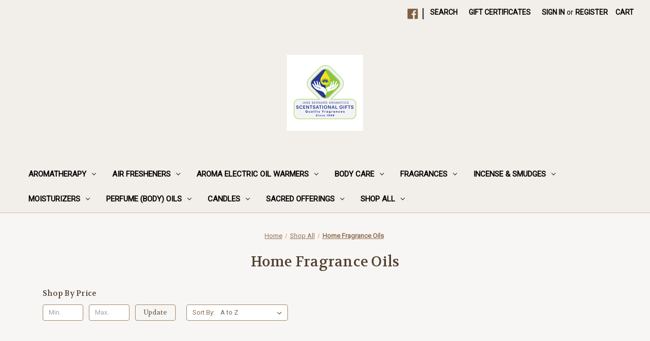

--- FILE ---
content_type: text/html; charset=UTF-8
request_url: https://scentsationalgifts.com/shop-all/home-fragrance-oils/
body_size: 18790
content:


<!DOCTYPE html>
<html class="no-js" lang="en">
    <head>
        <title>Shop All - Home Fragrance Oils - Page 1 - Jane Bernard Scentsationalgifts</title>
        <link rel="dns-prefetch preconnect" href="https://cdn11.bigcommerce.com/s-mdtd27agkb" crossorigin><link rel="dns-prefetch preconnect" href="https://fonts.googleapis.com/" crossorigin><link rel="dns-prefetch preconnect" href="https://fonts.gstatic.com/" crossorigin>
        <meta name="keywords" content="Perfume Body Oils  Essential and Carrier Oils, Fragrance Oils, Room Sprays, Tart Melts, Personal Care Products, Incense"><link rel='canonical' href='https://scentsationalgifts.com/shop-all/home-fragrance-oils/' /><meta name='platform' content='bigcommerce.stencil' />
        
                <link rel="next" href="https://scentsationalgifts.com/shop-all/home-fragrance-oils/?page&#x3D;2">


        <link href="https://cdn11.bigcommerce.com/r-21276e02f2786c99b8baf7ccb9b4ad624a3f6a4d/img/bc_favicon.ico" rel="shortcut icon">
        <meta name="viewport" content="width=device-width, initial-scale=1">

        <script>
            document.documentElement.className = document.documentElement.className.replace('no-js', 'js');
        </script>

        <script>
    function browserSupportsAllFeatures() {
        return window.Promise
            && window.fetch
            && window.URL
            && window.URLSearchParams
            && window.WeakMap
            // object-fit support
            && ('objectFit' in document.documentElement.style);
    }

    function loadScript(src) {
        var js = document.createElement('script');
        js.src = src;
        js.onerror = function () {
            console.error('Failed to load polyfill script ' + src);
        };
        document.head.appendChild(js);
    }

    if (!browserSupportsAllFeatures()) {
        loadScript('https://cdn11.bigcommerce.com/s-mdtd27agkb/stencil/7746da40-71eb-013d-62cc-56de2538d51e/dist/theme-bundle.polyfills.js');
    }
</script>
        <script>window.consentManagerTranslations = `{"locale":"en","locales":{"consent_manager.data_collection_warning":"en","consent_manager.accept_all_cookies":"en","consent_manager.gdpr_settings":"en","consent_manager.data_collection_preferences":"en","consent_manager.manage_data_collection_preferences":"en","consent_manager.use_data_by_cookies":"en","consent_manager.data_categories_table":"en","consent_manager.allow":"en","consent_manager.accept":"en","consent_manager.deny":"en","consent_manager.dismiss":"en","consent_manager.reject_all":"en","consent_manager.category":"en","consent_manager.purpose":"en","consent_manager.functional_category":"en","consent_manager.functional_purpose":"en","consent_manager.analytics_category":"en","consent_manager.analytics_purpose":"en","consent_manager.targeting_category":"en","consent_manager.advertising_category":"en","consent_manager.advertising_purpose":"en","consent_manager.essential_category":"en","consent_manager.esential_purpose":"en","consent_manager.yes":"en","consent_manager.no":"en","consent_manager.not_available":"en","consent_manager.cancel":"en","consent_manager.save":"en","consent_manager.back_to_preferences":"en","consent_manager.close_without_changes":"en","consent_manager.unsaved_changes":"en","consent_manager.by_using":"en","consent_manager.agree_on_data_collection":"en","consent_manager.change_preferences":"en","consent_manager.cancel_dialog_title":"en","consent_manager.privacy_policy":"en","consent_manager.allow_category_tracking":"en","consent_manager.disallow_category_tracking":"en"},"translations":{"consent_manager.data_collection_warning":"We use cookies (and other similar technologies) to collect data to improve your shopping experience.","consent_manager.accept_all_cookies":"Accept All Cookies","consent_manager.gdpr_settings":"Settings","consent_manager.data_collection_preferences":"Website Data Collection Preferences","consent_manager.manage_data_collection_preferences":"Manage Website Data Collection Preferences","consent_manager.use_data_by_cookies":" uses data collected by cookies and JavaScript libraries to improve your shopping experience.","consent_manager.data_categories_table":"The table below outlines how we use this data by category. To opt out of a category of data collection, select 'No' and save your preferences.","consent_manager.allow":"Allow","consent_manager.accept":"Accept","consent_manager.deny":"Deny","consent_manager.dismiss":"Dismiss","consent_manager.reject_all":"Reject all","consent_manager.category":"Category","consent_manager.purpose":"Purpose","consent_manager.functional_category":"Functional","consent_manager.functional_purpose":"Enables enhanced functionality, such as videos and live chat. If you do not allow these, then some or all of these functions may not work properly.","consent_manager.analytics_category":"Analytics","consent_manager.analytics_purpose":"Provide statistical information on site usage, e.g., web analytics so we can improve this website over time.","consent_manager.targeting_category":"Targeting","consent_manager.advertising_category":"Advertising","consent_manager.advertising_purpose":"Used to create profiles or personalize content to enhance your shopping experience.","consent_manager.essential_category":"Essential","consent_manager.esential_purpose":"Essential for the site and any requested services to work, but do not perform any additional or secondary function.","consent_manager.yes":"Yes","consent_manager.no":"No","consent_manager.not_available":"N/A","consent_manager.cancel":"Cancel","consent_manager.save":"Save","consent_manager.back_to_preferences":"Back to Preferences","consent_manager.close_without_changes":"You have unsaved changes to your data collection preferences. Are you sure you want to close without saving?","consent_manager.unsaved_changes":"You have unsaved changes","consent_manager.by_using":"By using our website, you're agreeing to our","consent_manager.agree_on_data_collection":"By using our website, you're agreeing to the collection of data as described in our ","consent_manager.change_preferences":"You can change your preferences at any time","consent_manager.cancel_dialog_title":"Are you sure you want to cancel?","consent_manager.privacy_policy":"Privacy Policy","consent_manager.allow_category_tracking":"Allow [CATEGORY_NAME] tracking","consent_manager.disallow_category_tracking":"Disallow [CATEGORY_NAME] tracking"}}`;</script>

        <script>
            window.lazySizesConfig = window.lazySizesConfig || {};
            window.lazySizesConfig.loadMode = 1;
        </script>
        <script async src="https://cdn11.bigcommerce.com/s-mdtd27agkb/stencil/7746da40-71eb-013d-62cc-56de2538d51e/dist/theme-bundle.head_async.js"></script>
        
        <link href="https://fonts.googleapis.com/css?family=Volkhov:400%7CMontserrat:500%7CRoboto:400&display=block" rel="stylesheet">
        
        <script async src="https://cdn11.bigcommerce.com/s-mdtd27agkb/stencil/7746da40-71eb-013d-62cc-56de2538d51e/dist/theme-bundle.font.js"></script>

        <link data-stencil-stylesheet href="https://cdn11.bigcommerce.com/s-mdtd27agkb/stencil/7746da40-71eb-013d-62cc-56de2538d51e/css/theme-7e0bb730-9a4b-013d-a005-6edbda0aa67f.css" rel="stylesheet">

        <!-- Start Tracking Code for analytics_facebook -->

<script>
!function(f,b,e,v,n,t,s){if(f.fbq)return;n=f.fbq=function(){n.callMethod?n.callMethod.apply(n,arguments):n.queue.push(arguments)};if(!f._fbq)f._fbq=n;n.push=n;n.loaded=!0;n.version='2.0';n.queue=[];t=b.createElement(e);t.async=!0;t.src=v;s=b.getElementsByTagName(e)[0];s.parentNode.insertBefore(t,s)}(window,document,'script','https://connect.facebook.net/en_US/fbevents.js');

fbq('set', 'autoConfig', 'false', '586486759127486');
fbq('dataProcessingOptions', ['LDU'], 0, 0);
fbq('init', '586486759127486', {"external_id":"8d70bfcb-f4ed-4265-90ae-2eeb21caee1f"});
fbq('set', 'agent', 'bigcommerce', '586486759127486');

function trackEvents() {
    var pathName = window.location.pathname;

    fbq('track', 'PageView', {}, "");

    // Search events start -- only fire if the shopper lands on the /search.php page
    if (pathName.indexOf('/search.php') === 0 && getUrlParameter('search_query')) {
        fbq('track', 'Search', {
            content_type: 'product_group',
            content_ids: [],
            search_string: getUrlParameter('search_query')
        });
    }
    // Search events end

    // Wishlist events start -- only fire if the shopper attempts to add an item to their wishlist
    if (pathName.indexOf('/wishlist.php') === 0 && getUrlParameter('added_product_id')) {
        fbq('track', 'AddToWishlist', {
            content_type: 'product_group',
            content_ids: []
        });
    }
    // Wishlist events end

    // Lead events start -- only fire if the shopper subscribes to newsletter
    if (pathName.indexOf('/subscribe.php') === 0 && getUrlParameter('result') === 'success') {
        fbq('track', 'Lead', {});
    }
    // Lead events end

    // Registration events start -- only fire if the shopper registers an account
    if (pathName.indexOf('/login.php') === 0 && getUrlParameter('action') === 'account_created') {
        fbq('track', 'CompleteRegistration', {}, "");
    }
    // Registration events end

    

    function getUrlParameter(name) {
        var cleanName = name.replace(/[\[]/, '\[').replace(/[\]]/, '\]');
        var regex = new RegExp('[\?&]' + cleanName + '=([^&#]*)');
        var results = regex.exec(window.location.search);
        return results === null ? '' : decodeURIComponent(results[1].replace(/\+/g, ' '));
    }
}

if (window.addEventListener) {
    window.addEventListener("load", trackEvents, false)
}
</script>
<noscript><img height="1" width="1" style="display:none" alt="null" src="https://www.facebook.com/tr?id=586486759127486&ev=PageView&noscript=1&a=plbigcommerce1.2&eid="/></noscript>

<!-- End Tracking Code for analytics_facebook -->

<!-- Start Tracking Code for analytics_siteverification -->

<meta name="google-site-verification" content="6kC0UbP25Yb33r3UO3lx5I2NHWIEtyA6vKqJ16bkl8w" />

<!-- End Tracking Code for analytics_siteverification -->


<script type="text/javascript" src="https://checkout-sdk.bigcommerce.com/v1/loader.js" defer ></script>
<script type="text/javascript">
fbq('track', 'ViewCategory', {"content_ids":["356","270","272","271","384","430","273","274","275","276","277","771"],"content_type":"product_group","content_category":"Home Fragrance Oils"});
</script>
<script type="text/javascript">
var BCData = {};
</script>

<!-- TikTok Pixel Code Start: Initialization Script & Page Event -->
<script>
!function (w, d, t) {
  w.TiktokAnalyticsObject=t;var ttq=w[t]=w[t]||[];ttq.methods=["page","track","identify","instances","debug","on","off","once","ready","alias","group","enableCookie","disableCookie"],ttq.setAndDefer=function(t,e){t[e]=function(){t.push([e].concat(Array.prototype.slice.call(arguments,0)))}};for(var i=0;i<ttq.methods.length;i++)ttq.setAndDefer(ttq,ttq.methods[i]);ttq.instance=function(t){for(var e=ttq._i[t]||[],n=0;n<ttq.methods.length;n++)ttq.setAndDefer(e,ttq.methods[n]);return e},ttq.load=function(e,n){var i="https://analytics.tiktok.com/i18n/pixel/events.js";ttq._i=ttq._i||{},ttq._i[e]=[],ttq._i[e]._u=i,ttq._t=ttq._t||{},ttq._t[e]=+new Date,ttq._o=ttq._o||{},ttq._o[e]=n||{},ttq._partner=ttq._partner||"BigCommerce";var o=document.createElement("script");o.type="text/javascript",o.async=!0,o.src=i+"?sdkid="+e+"&lib="+t;var a=document.getElementsByTagName("script")[0];a.parentNode.insertBefore(o,a)};

  ttq.load('CEUC0QBC77UD28TRR8LG');
  ttq.page();
}(window, document, 'ttq');

if (typeof BODL === 'undefined') {
  // https://developer.bigcommerce.com/theme-objects/breadcrumbs
  
  // https://developer.bigcommerce.com/theme-objects/brand
  
  // https://developer.bigcommerce.com/theme-objects/category
  
  
  // https://developer.bigcommerce.com/theme-objects/product
  
  
  
  
  
  
  
  // https://developer.bigcommerce.com/theme-objects/products
  
  // https://developer.bigcommerce.com/theme-objects/product_results
  
  // https://developer.bigcommerce.com/theme-objects/order
  
  // https://developer.bigcommerce.com/theme-objects/wishlist
  
  // https://developer.bigcommerce.com/theme-objects/wishlist
  
  // https://developer.bigcommerce.com/theme-objects/cart
  // (Fetching selective cart data to prevent additional payment button object html from causing JS parse error)
  
  
  // https://developer.bigcommerce.com/theme-objects/customer
  var BODL = JSON.parse("{\"breadcrumbs\":[{\"url\":\"https://scentsationalgifts.com/\",\"name\":\"Home\"},{\"name\":\"Shop All\",\"url\":\"https://scentsationalgifts.com/shop-all/\"},{\"name\":\"Home Fragrance Oils\",\"url\":\"https://scentsationalgifts.com/shop-all/home-fragrance-oils/\"}],\"categoryProducts\":[{\"id\":356,\"sku\":\"8655\",\"name\":\"1000 Wishes type Home Fragrance Oil\",\"url\":\"https://scentsationalgifts.com/1000-wishes-type-home-fragrance-oil/\",\"brand\":{\"name\":\"Jane Bernard\"},\"availability\":\"Ships Within 2 days\",\"summary\":\"Our Aroma oil or Fragrance Oil is100% Natural, Un-cut, and are of the highest quality.Therefore, the fragrance lasts much longer and will be more effective.\\nOur Fragrance oil have hundreds of uses. You may use the Fragrance oils to revitalize potpourri,...\",\"image\":{\"data\":\"https://cdn11.bigcommerce.com/s-mdtd27agkb/images/stencil/{:size}/products/356/621/oil_vector__34726.1635475747.jpg?c=1\",\"alt\":\"1000 Wishes type Home Fragrance Oil\"},\"qty_in_cart\":0,\"pre_order\":false,\"has_options\":true,\"show_cart_action\":true,\"stock_level\":null,\"low_stock_level\":null,\"weight\":{\"formatted\":\"3.00 Ounces\",\"value\":3},\"demo\":false,\"date_added\":\"Oct 28th 2021\",\"add_to_wishlist_url\":\"/wishlist.php?action=add&product_id=356\",\"custom_fields\":null,\"images\":[{\"data\":\"https://cdn11.bigcommerce.com/s-mdtd27agkb/images/stencil/{:size}/products/356/621/oil_vector__34726.1635475747.jpg?c=1\",\"alt\":\"1000 Wishes type Home Fragrance Oil\"}],\"rating\":0,\"num_reviews\":0,\"price\":{\"without_tax\":{\"formatted\":\"$5.00\",\"value\":5,\"currency\":\"USD\"},\"tax_label\":\"Tax\",\"price_range\":{\"min\":{\"without_tax\":{\"formatted\":\"$5.00\",\"value\":5,\"currency\":\"USD\"},\"tax_label\":\"Tax\"},\"max\":{\"without_tax\":{\"formatted\":\"$20.00\",\"value\":20,\"currency\":\"USD\"},\"tax_label\":\"Tax\"}}},\"category\":[\"Shop All\",\"AIR FRESHENERS\",\"AIR FRESHENERS/Home Fragrance Oils\",\"Shop All/Home Fragrance Oils\"]},{\"id\":270,\"sku\":\"AFMSK3\",\"name\":\"African Musk Home Fragrance Oil\",\"url\":\"https://scentsationalgifts.com/african-musk-home-fragrance-oil/\",\"brand\":{\"name\":\"Jane Bernard\"},\"availability\":\"Ships Within 2 days\",\"summary\":\"Our Aroma oil or Fragrance Oil is100% Natural, Un-cut, and are of the highest quality.Therefore, the fragrance lasts much longer and will be more effective.\\nOur Fragrance oil have hundreds of uses. You may use the Fragrance oils to revitalize potpourri,...\",\"image\":{\"data\":\"https://cdn11.bigcommerce.com/s-mdtd27agkb/images/stencil/{:size}/products/270/547/oil_vector__71345.1634943157.jpg?c=1\",\"alt\":\"African Musk Home Fragrance Oil\"},\"qty_in_cart\":0,\"pre_order\":false,\"has_options\":true,\"show_cart_action\":true,\"stock_level\":null,\"low_stock_level\":null,\"weight\":{\"formatted\":\"3.00 Ounces\",\"value\":3},\"demo\":false,\"date_added\":\"Oct 22nd 2021\",\"add_to_wishlist_url\":\"/wishlist.php?action=add&product_id=270\",\"custom_fields\":null,\"images\":[{\"data\":\"https://cdn11.bigcommerce.com/s-mdtd27agkb/images/stencil/{:size}/products/270/547/oil_vector__71345.1634943157.jpg?c=1\",\"alt\":\"African Musk Home Fragrance Oil\"}],\"rating\":0,\"num_reviews\":0,\"price\":{\"without_tax\":{\"formatted\":\"$5.00\",\"value\":5,\"currency\":\"USD\"},\"tax_label\":\"Tax\",\"price_range\":{\"min\":{\"without_tax\":{\"formatted\":\"$5.00\",\"value\":5,\"currency\":\"USD\"},\"tax_label\":\"Tax\"},\"max\":{\"without_tax\":{\"formatted\":\"$20.00\",\"value\":20,\"currency\":\"USD\"},\"tax_label\":\"Tax\"}}},\"category\":[\"Shop All\",\"AIR FRESHENERS\",\"AIR FRESHENERS/Home Fragrance Oils\",\"Shop All/Home Fragrance Oils\"]},{\"id\":272,\"sku\":\"AMB146\",\"name\":\"Amber  Home Fragrance Oil\",\"url\":\"https://scentsationalgifts.com/amber-home-fragrance-oil/\",\"brand\":{\"name\":\"Jane Bernard\"},\"availability\":\"Ships Within 2 days\",\"summary\":\"Our Aroma oil or Fragrance Oil is100% Natural, Un-cut, and are of the highest quality.Therefore, the fragrance lasts much longer and will be more effective.\\nOur Fragrance oil have hundreds of uses. You may use the Fragrance oils to revitalize potpourri,...\",\"image\":{\"data\":\"https://cdn11.bigcommerce.com/s-mdtd27agkb/images/stencil/{:size}/products/272/549/amber__24020.1634944114.jpg?c=1\",\"alt\":\"Amber  Home Fragrance Oil\"},\"qty_in_cart\":0,\"pre_order\":false,\"has_options\":true,\"show_cart_action\":true,\"stock_level\":null,\"low_stock_level\":null,\"weight\":{\"formatted\":\"3.00 Ounces\",\"value\":3},\"demo\":false,\"date_added\":\"Oct 22nd 2021\",\"add_to_wishlist_url\":\"/wishlist.php?action=add&product_id=272\",\"custom_fields\":null,\"images\":[{\"data\":\"https://cdn11.bigcommerce.com/s-mdtd27agkb/images/stencil/{:size}/products/272/549/amber__24020.1634944114.jpg?c=1\",\"alt\":\"Amber  Home Fragrance Oil\"}],\"rating\":5,\"num_reviews\":1,\"price\":{\"without_tax\":{\"formatted\":\"$5.00\",\"value\":5,\"currency\":\"USD\"},\"tax_label\":\"Tax\",\"price_range\":{\"min\":{\"without_tax\":{\"formatted\":\"$5.00\",\"value\":5,\"currency\":\"USD\"},\"tax_label\":\"Tax\"},\"max\":{\"without_tax\":{\"formatted\":\"$20.00\",\"value\":20,\"currency\":\"USD\"},\"tax_label\":\"Tax\"}}},\"category\":[\"Shop All\",\"AIR FRESHENERS\",\"AIR FRESHENERS/Home Fragrance Oils\",\"Shop All/Home Fragrance Oils\"]},{\"id\":271,\"sku\":\"AW146\",\"name\":\"Angel Wings  Home Fragrance Oil\",\"url\":\"https://scentsationalgifts.com/angel-wings-home-fragrance-oil/\",\"brand\":{\"name\":\"Jane Bernard\"},\"availability\":\"Ships Within 2 days\",\"summary\":\"Our Aroma oil or Fragrance Oil is100% Natural, Un-cut, and are of the highest quality.Therefore, the fragrance lasts much longer and will be more effective.\\nOur Fragrance oil have hundreds of uses. You may use the Fragrance oils to revitalize potpourri,...\",\"image\":{\"data\":\"https://cdn11.bigcommerce.com/s-mdtd27agkb/images/stencil/{:size}/products/271/548/Angel_wings__01881.1634943868.jpg?c=1\",\"alt\":\"Angel Wings  Home Fragrance Oil\"},\"qty_in_cart\":0,\"pre_order\":false,\"has_options\":true,\"show_cart_action\":true,\"stock_level\":null,\"low_stock_level\":null,\"weight\":{\"formatted\":\"3.00 Ounces\",\"value\":3},\"demo\":false,\"date_added\":\"Oct 22nd 2021\",\"add_to_wishlist_url\":\"/wishlist.php?action=add&product_id=271\",\"custom_fields\":null,\"images\":[{\"data\":\"https://cdn11.bigcommerce.com/s-mdtd27agkb/images/stencil/{:size}/products/271/548/Angel_wings__01881.1634943868.jpg?c=1\",\"alt\":\"Angel Wings  Home Fragrance Oil\"}],\"rating\":0,\"num_reviews\":0,\"price\":{\"without_tax\":{\"formatted\":\"$5.00\",\"value\":5,\"currency\":\"USD\"},\"tax_label\":\"Tax\",\"price_range\":{\"min\":{\"without_tax\":{\"formatted\":\"$5.00\",\"value\":5,\"currency\":\"USD\"},\"tax_label\":\"Tax\"},\"max\":{\"without_tax\":{\"formatted\":\"$20.00\",\"value\":20,\"currency\":\"USD\"},\"tax_label\":\"Tax\"}}},\"category\":[\"Shop All\",\"AIR FRESHENERS\",\"AIR FRESHENERS/Home Fragrance Oils\",\"Shop All/Home Fragrance Oils\"]},{\"id\":384,\"sku\":\"8723\",\"name\":\"Angel Wngs Home Fragrance Oil\",\"url\":\"https://scentsationalgifts.com/angel-wngs-home-fragrance-oil/\",\"brand\":{\"name\":\"Jane Bernard\"},\"availability\":\"Ships Within 2 days\",\"summary\":\"Our Aroma oil or Fragrance Oil is100% Natural, Un-cut, and are of the highest quality.Therefore, the fragrance lasts much longer and will be more effective.\\nOur Fragrance oil have hundreds of uses. You may use the Fragrance oils to revitalize potpourri,...\",\"image\":{\"data\":\"https://cdn11.bigcommerce.com/s-mdtd27agkb/images/stencil/{:size}/products/384/651/Angel_Wings_15ml__85378.1635695855.jpg?c=1\",\"alt\":\"Angel Wngs Home Fragrance Oil\"},\"qty_in_cart\":0,\"pre_order\":false,\"has_options\":true,\"show_cart_action\":true,\"stock_level\":null,\"low_stock_level\":null,\"weight\":{\"formatted\":\"3.00 Ounces\",\"value\":3},\"demo\":false,\"date_added\":\"Oct 31st 2021\",\"add_to_wishlist_url\":\"/wishlist.php?action=add&product_id=384\",\"custom_fields\":null,\"images\":[{\"data\":\"https://cdn11.bigcommerce.com/s-mdtd27agkb/images/stencil/{:size}/products/384/651/Angel_Wings_15ml__85378.1635695855.jpg?c=1\",\"alt\":\"Angel Wngs Home Fragrance Oil\"}],\"rating\":0,\"num_reviews\":0,\"price\":{\"without_tax\":{\"formatted\":\"$5.00\",\"value\":5,\"currency\":\"USD\"},\"tax_label\":\"Tax\",\"price_range\":{\"min\":{\"without_tax\":{\"formatted\":\"$5.00\",\"value\":5,\"currency\":\"USD\"},\"tax_label\":\"Tax\"},\"max\":{\"without_tax\":{\"formatted\":\"$20.00\",\"value\":20,\"currency\":\"USD\"},\"tax_label\":\"Tax\"}}},\"category\":[\"Shop All\",\"AIR FRESHENERS\",\"AIR FRESHENERS/Home Fragrance Oils\",\"Shop All/Home Fragrance Oils\"]},{\"id\":430,\"sku\":\"APH1000\",\"name\":\"Aphrodite  Home Fragrance Oil\",\"url\":\"https://scentsationalgifts.com/aphrodite-home-fragrance-oil/\",\"brand\":{\"name\":\"Jane Bernard\"},\"availability\":\"Ships Within 2 days\",\"summary\":\"Our Aroma oil or Fragrance Oil is100% Natural, Un-cut, and are of the highest quality.Therefore, the fragrance lasts much longer and will be more effective.\\nOur Fragrance oil have hundreds of uses. You may use the Fragrance oils to revitalize potpourri,...\",\"image\":{\"data\":\"https://cdn11.bigcommerce.com/s-mdtd27agkb/images/stencil/{:size}/products/430/731/Aphroditem_15ml__39088.1636149146.jpg?c=1\",\"alt\":\"Aphrodite  Home Fragrance Oil\"},\"qty_in_cart\":0,\"pre_order\":false,\"has_options\":false,\"show_cart_action\":true,\"stock_level\":null,\"low_stock_level\":null,\"weight\":{\"formatted\":\"3.00 Ounces\",\"value\":3},\"demo\":false,\"date_added\":\"Nov 5th 2021\",\"add_to_wishlist_url\":\"/wishlist.php?action=add&product_id=430\",\"custom_fields\":null,\"images\":[{\"data\":\"https://cdn11.bigcommerce.com/s-mdtd27agkb/images/stencil/{:size}/products/430/731/Aphroditem_15ml__39088.1636149146.jpg?c=1\",\"alt\":\"Aphrodite  Home Fragrance Oil\"}],\"rating\":5,\"num_reviews\":1,\"price\":{\"without_tax\":{\"formatted\":\"$5.00\",\"value\":5,\"currency\":\"USD\"},\"tax_label\":\"Tax\"},\"add_to_cart_url\":\"https://scentsationalgifts.com/cart.php?action=add&product_id=430\",\"category\":[\"Shop All\",\"AIR FRESHENERS\",\"AIR FRESHENERS/Home Fragrance Oils\",\"Shop All/Home Fragrance Oils\"]},{\"id\":273,\"sku\":\"AP146\",\"name\":\"Apple (Red Mac)  Home Fragrance Oil\",\"url\":\"https://scentsationalgifts.com/apple-red-mac-home-fragrance-oil/\",\"brand\":{\"name\":\"Jane Bernard\"},\"availability\":\"Ships Within 2 days\",\"summary\":\"Our Aroma oil or Fragrance Oil is100% Natural, Un-cut, and are of the highest quality.Therefore, the fragrance lasts much longer and will be more effective.\\nOur Fragrance oil have hundreds of uses. You may use the Fragrance oils to revitalize potpourri,...\",\"image\":{\"data\":\"https://cdn11.bigcommerce.com/s-mdtd27agkb/images/stencil/{:size}/products/273/550/apples__09200.1634944483.jpg?c=1\",\"alt\":\"Apple (Red Mac)  Home Fragrance Oil\"},\"qty_in_cart\":0,\"pre_order\":false,\"has_options\":true,\"show_cart_action\":true,\"stock_level\":null,\"low_stock_level\":null,\"weight\":{\"formatted\":\"3.00 Ounces\",\"value\":3},\"demo\":false,\"date_added\":\"Oct 22nd 2021\",\"add_to_wishlist_url\":\"/wishlist.php?action=add&product_id=273\",\"custom_fields\":null,\"images\":[{\"data\":\"https://cdn11.bigcommerce.com/s-mdtd27agkb/images/stencil/{:size}/products/273/550/apples__09200.1634944483.jpg?c=1\",\"alt\":\"Apple (Red Mac)  Home Fragrance Oil\"}],\"rating\":0,\"num_reviews\":0,\"price\":{\"without_tax\":{\"formatted\":\"$5.00\",\"value\":5,\"currency\":\"USD\"},\"tax_label\":\"Tax\",\"price_range\":{\"min\":{\"without_tax\":{\"formatted\":\"$5.00\",\"value\":5,\"currency\":\"USD\"},\"tax_label\":\"Tax\"},\"max\":{\"without_tax\":{\"formatted\":\"$20.00\",\"value\":20,\"currency\":\"USD\"},\"tax_label\":\"Tax\"}}},\"category\":[\"Shop All\",\"AIR FRESHENERS\",\"AIR FRESHENERS/Home Fragrance Oils\",\"Shop All/Home Fragrance Oils\"]},{\"id\":274,\"sku\":\"BY146\",\"name\":\"Bay Berry  Home Fragrance Oil\",\"url\":\"https://scentsationalgifts.com/bay-berry-home-fragrance-oil/\",\"brand\":{\"name\":\"Jane Bernard\"},\"availability\":\"Ships Within 2 days\",\"summary\":\"&nbsp;\\nBlend of fir and balsam and delicate spicy undertones of nutmeg and ginger.&nbsp;&nbsp;A Best Seller!\\nOur Aroma oil or Fragrance Oil is100% Natural, Un-cut, and are of the highest quality.Therefore, the fragrance lasts much longer and will be more...\",\"image\":{\"data\":\"https://cdn11.bigcommerce.com/s-mdtd27agkb/images/stencil/{:size}/products/274/551/Bayberry__64791.1634944833.png?c=1\",\"alt\":\"Bay Berry  Home Fragrance Oil\"},\"qty_in_cart\":0,\"pre_order\":false,\"has_options\":true,\"show_cart_action\":true,\"stock_level\":null,\"low_stock_level\":null,\"weight\":{\"formatted\":\"3.00 Ounces\",\"value\":3},\"demo\":false,\"date_added\":\"Oct 22nd 2021\",\"add_to_wishlist_url\":\"/wishlist.php?action=add&product_id=274\",\"custom_fields\":null,\"images\":[{\"data\":\"https://cdn11.bigcommerce.com/s-mdtd27agkb/images/stencil/{:size}/products/274/551/Bayberry__64791.1634944833.png?c=1\",\"alt\":\"Bay Berry  Home Fragrance Oil\"}],\"rating\":0,\"num_reviews\":0,\"price\":{\"without_tax\":{\"formatted\":\"$5.00\",\"value\":5,\"currency\":\"USD\"},\"tax_label\":\"Tax\",\"price_range\":{\"min\":{\"without_tax\":{\"formatted\":\"$5.00\",\"value\":5,\"currency\":\"USD\"},\"tax_label\":\"Tax\"},\"max\":{\"without_tax\":{\"formatted\":\"$20.00\",\"value\":20,\"currency\":\"USD\"},\"tax_label\":\"Tax\"}}},\"category\":[\"Shop All\",\"AIR FRESHENERS\",\"AIR FRESHENERS/Home Fragrance Oils\",\"Shop All/Home Fragrance Oils\"]},{\"id\":275,\"sku\":\"B-146\",\"name\":\"Beautiful  Home Fragrance Oil\",\"url\":\"https://scentsationalgifts.com/beautiful-home-fragrance-oil/\",\"brand\":{\"name\":\"Jane Bernard\"},\"availability\":\"Ships Within 2 days\",\"summary\":\"&nbsp;\\nOur Aroma oil or Fragrance Oil is100% Natural, Un-cut, and are of the highest quality.Therefore, the fragrance lasts much longer and will be more effective.\\nOur Fragrance oil have hundreds of uses. You may use the Fragrance oils to revitalize...\",\"image\":{\"data\":\"https://cdn11.bigcommerce.com/s-mdtd27agkb/images/stencil/{:size}/products/275/552/beautiful__39674.1634945090.jpg?c=1\",\"alt\":\"Beautiful  Home Fragrance Oil\"},\"qty_in_cart\":0,\"pre_order\":false,\"has_options\":true,\"show_cart_action\":true,\"stock_level\":null,\"low_stock_level\":null,\"weight\":{\"formatted\":\"3.00 Ounces\",\"value\":3},\"demo\":false,\"date_added\":\"Oct 22nd 2021\",\"add_to_wishlist_url\":\"/wishlist.php?action=add&product_id=275\",\"custom_fields\":null,\"images\":[{\"data\":\"https://cdn11.bigcommerce.com/s-mdtd27agkb/images/stencil/{:size}/products/275/552/beautiful__39674.1634945090.jpg?c=1\",\"alt\":\"Beautiful  Home Fragrance Oil\"}],\"rating\":0,\"num_reviews\":0,\"price\":{\"without_tax\":{\"formatted\":\"$5.00\",\"value\":5,\"currency\":\"USD\"},\"tax_label\":\"Tax\",\"price_range\":{\"min\":{\"without_tax\":{\"formatted\":\"$5.00\",\"value\":5,\"currency\":\"USD\"},\"tax_label\":\"Tax\"},\"max\":{\"without_tax\":{\"formatted\":\"$20.00\",\"value\":20,\"currency\":\"USD\"},\"tax_label\":\"Tax\"}}},\"category\":[\"Shop All\",\"AIR FRESHENERS\",\"AIR FRESHENERS/Home Fragrance Oils\",\"Shop All/Home Fragrance Oils\"]},{\"id\":276,\"sku\":\"BB146\",\"name\":\"Bermuda Breeze  Home Fragrance Oil\",\"url\":\"https://scentsationalgifts.com/bermuda-breeze-home-fragrance-oil/\",\"brand\":{\"name\":\"Jane Bernard\"},\"availability\":\"Ships Within 2 days\",\"summary\":\"Ttopical blend of Pineapple, Grapefruit and Mango\\nOur Aroma oil or Fragrance Oil is100% Natural, Un-cut, and are of the highest quality.Therefore, the fragrance lasts much longer and will be more effective.\\nOur Fragrance oil have hundreds of uses. You...\",\"image\":{\"data\":\"https://cdn11.bigcommerce.com/s-mdtd27agkb/images/stencil/{:size}/products/276/553/Bermuda_Breeze__35228.1634945335.png?c=1\",\"alt\":\"Bermuda Breeze  Home Fragrance Oil\"},\"qty_in_cart\":0,\"pre_order\":false,\"has_options\":true,\"show_cart_action\":true,\"stock_level\":null,\"low_stock_level\":null,\"weight\":{\"formatted\":\"3.00 Ounces\",\"value\":3},\"demo\":false,\"date_added\":\"Oct 22nd 2021\",\"add_to_wishlist_url\":\"/wishlist.php?action=add&product_id=276\",\"custom_fields\":null,\"images\":[{\"data\":\"https://cdn11.bigcommerce.com/s-mdtd27agkb/images/stencil/{:size}/products/276/553/Bermuda_Breeze__35228.1634945335.png?c=1\",\"alt\":\"Bermuda Breeze  Home Fragrance Oil\"}],\"rating\":0,\"num_reviews\":0,\"price\":{\"without_tax\":{\"formatted\":\"$5.00\",\"value\":5,\"currency\":\"USD\"},\"tax_label\":\"Tax\",\"price_range\":{\"min\":{\"without_tax\":{\"formatted\":\"$5.00\",\"value\":5,\"currency\":\"USD\"},\"tax_label\":\"Tax\"},\"max\":{\"without_tax\":{\"formatted\":\"$20.00\",\"value\":20,\"currency\":\"USD\"},\"tax_label\":\"Tax\"}}},\"category\":[\"Shop All\",\"AIR FRESHENERS\",\"AIR FRESHENERS/Home Fragrance Oils\",\"Shop All/Home Fragrance Oils\"]},{\"id\":277,\"sku\":\"BF146\",\"name\":\"Best Friends  Home Fragrance Oil\",\"url\":\"https://scentsationalgifts.com/best-friends-home-fragrance-oil/\",\"brand\":{\"name\":\"Jane Bernard\"},\"availability\":\"Ships Within 2 days\",\"summary\":\"Blend of&nbsp;&nbsp;boysenberries, elderberries, strawberries, guava and pomegranate with a down of soft vanilla..&nbsp;&nbsp;A Best Seller!\\nOur Aroma oil or Fragrance Oil is100% Natural, Un-cut, and are of the highest quality.Therefore, the fragrance...\",\"image\":{\"data\":\"https://cdn11.bigcommerce.com/s-mdtd27agkb/images/stencil/{:size}/products/277/554/Best_Friends__96669.1634945621.png?c=1\",\"alt\":\"Best Friends  Home Fragrance Oil\"},\"qty_in_cart\":0,\"pre_order\":false,\"has_options\":true,\"show_cart_action\":true,\"stock_level\":null,\"low_stock_level\":null,\"weight\":{\"formatted\":\"3.00 Ounces\",\"value\":3},\"demo\":false,\"date_added\":\"Oct 22nd 2021\",\"add_to_wishlist_url\":\"/wishlist.php?action=add&product_id=277\",\"custom_fields\":null,\"images\":[{\"data\":\"https://cdn11.bigcommerce.com/s-mdtd27agkb/images/stencil/{:size}/products/277/554/Best_Friends__96669.1634945621.png?c=1\",\"alt\":\"Best Friends  Home Fragrance Oil\"}],\"rating\":0,\"num_reviews\":0,\"price\":{\"without_tax\":{\"formatted\":\"$5.00\",\"value\":5,\"currency\":\"USD\"},\"tax_label\":\"Tax\",\"price_range\":{\"min\":{\"without_tax\":{\"formatted\":\"$5.00\",\"value\":5,\"currency\":\"USD\"},\"tax_label\":\"Tax\"},\"max\":{\"without_tax\":{\"formatted\":\"$20.00\",\"value\":20,\"currency\":\"USD\"},\"tax_label\":\"Tax\"}}},\"category\":[\"Shop All\",\"AIR FRESHENERS\",\"AIR FRESHENERS/Home Fragrance Oils\",\"Shop All/Home Fragrance Oils\"]},{\"id\":771,\"sku\":\"JB9560\",\"name\":\"Cinnamon Spice  Home Fragrance Oil for Oil Warmers | Candle | Craft Itemss\",\"url\":\"https://scentsationalgifts.com/cinnamon-spice-home-fragrance-oil-for-oil-warmers-candle-craft-itemss/\",\"brand\":{\"name\":\"Jane Bernard\"},\"availability\":\"Ships Within 2 days\",\"summary\":\"Our Aroma oil or Fragrance Oil is100% Natural, Un-cut, and are of the highest quality.Therefore, the fragrance lasts much longer and will be more effective.\\nOur Fragrance oil have hundreds of uses. You may use the Fragrance oils to revitalize potpourri,...\",\"image\":{\"data\":\"https://cdn11.bigcommerce.com/s-mdtd27agkb/images/stencil/{:size}/products/771/1122/CINNAMON_clipped_rev_1_1__52197.1699318063.png?c=1\",\"alt\":\"Cinnamon  Spice Home Fragrance Oil for Warmers\"},\"qty_in_cart\":0,\"pre_order\":false,\"has_options\":false,\"show_cart_action\":true,\"stock_level\":null,\"low_stock_level\":null,\"weight\":{\"formatted\":\"3.00 Ounces\",\"value\":3},\"demo\":false,\"date_added\":\"Jan 25th 2023\",\"add_to_wishlist_url\":\"/wishlist.php?action=add&product_id=771\",\"custom_fields\":null,\"images\":[{\"data\":\"https://cdn11.bigcommerce.com/s-mdtd27agkb/images/stencil/{:size}/products/771/1122/CINNAMON_clipped_rev_1_1__52197.1699318063.png?c=1\",\"alt\":\"Cinnamon  Spice Home Fragrance Oil for Warmers\"},{\"data\":\"https://cdn11.bigcommerce.com/s-mdtd27agkb/images/stencil/{:size}/products/771/1207/Cinnamon_Spice__91685.1699318063.jpg?c=1\",\"alt\":\"Cinnamon Spice Home fragrance oil\"},{\"data\":\"https://cdn11.bigcommerce.com/s-mdtd27agkb/images/stencil/{:size}/products/771/1208/Oil_pour__18173.1699317968.jpg?c=1\",\"alt\":\"Home Fragrance oil\"}],\"rating\":0,\"num_reviews\":0,\"price\":{\"without_tax\":{\"formatted\":\"$5.00\",\"value\":5,\"currency\":\"USD\"},\"tax_label\":\"Tax\"},\"add_to_cart_url\":\"https://scentsationalgifts.com/cart.php?action=add&product_id=771\",\"category\":[\"Shop All\",\"AIR FRESHENERS\",\"AIR FRESHENERS/Home Fragrance Oils\",\"Shop All/Home Fragrance Oils\"]}],\"categoryName\":\"Home Fragrance Oils\",\"products\":[],\"phone\":null,\"email\":null}");

  if (BODL.categoryName) {
    BODL.category = {
      name: BODL.categoryName,
      products: BODL.categoryProducts,
    }
  }

  if (BODL.productTitle) {
    BODL.product = {
      id: BODL.productId,
      title: BODL.productTitle,
      price: {
        without_tax: {
          currency: BODL.productCurrency,
          value: BODL.productPrice,
        },
      },
    }
  }
}

BODL.getCartItemContentId = (item) => {
  switch(item.type) {
    case 'GiftCertificate':
      return item.type;
      break;
    default:
      return item.product_id;
  }
}

BODL.getQueryParamValue = function (name) {
  var cleanName = name.replace(/[\[]/, '\[').replace(/[\]]/, '\]');
  var regex = new RegExp('[\?&]' + cleanName + '=([^&#]*)');
  var results = regex.exec(window.location.search);
  return results === null ? '' : decodeURIComponent(results[1].replace(/\+/g, ' '));
}

// Advanced Matching
  var phoneNumber = ''
  var email = ''
  if (BODL.phone) {
    var phoneNumber = BODL.phone;
    if (BODL.phone.indexOf('+') === -1) {
   // No country code, so default to US code
        phoneNumber = `+1${phoneNumber}`;  
    }
  }

  if (BODL.email) {
    var email = BODL.email
  }
  
  ttq.instance('CEUC0QBC77UD28TRR8LG').identify({
    email: email,
    phone_number: phoneNumber})
</script>
<!-- TikTok Pixel Code End: Initialization Script & Page Event -->

<!-- TikTok Pixel Code Start: View Product Content -->
<script>
if (BODL.product) {
  // Advanced Matching
  var phoneNumber = ''
  var email = ''
  if (BODL.phone) {
    var phoneNumber = BODL.phone;
    if (BODL.phone.indexOf('+') === -1) {
   // No country code, so default to US code
        phoneNumber = `+1${phoneNumber}`;  
    }
  }

  if (BODL.email) {
    var email = BODL.email
  }
  
  ttq.instance('CEUC0QBC77UD28TRR8LG').identify({
    email: email,
    phone_number: phoneNumber})
  var productPrice = 0
  var productCurrency = ""
  if (BODL.productCurrencyWithoutTax && BODL.productCurrencyWithoutTax !== "") {
    productPrice = BODL.productPriceWithoutTax
    productCurrency = BODL.productCurrencyWithoutTax
  }
  if (BODL.productCurrencyWithTax && BODL.productCurrencyWithTax !== "") {
    productPrice = BODL.productPriceWithTax
    productCurrency = BODL.productCurrencyWithTax
  }
  //default contentId to productId if sku_id is not found on product 
  var contentID = BODL.productId
  if (BODL.skuId && BODL.skuId !== "") {
    contentID = BODL.skuId
  }
  ttq.instance('CEUC0QBC77UD28TRR8LG').track('ViewContent', {
    content_id: contentID,
    content_category: BODL.breadcrumbs[1] ? BODL.breadcrumbs[1].name : '',
    content_name: BODL.product.title,
    content_type: "product_group",
    currency: productCurrency,
    price: productPrice,
    value: productPrice,
  });
}
</script>
<!-- TikTok Pixel Code End: View Product Content -->

<!-- TikTok Pixel Code Start: View Category Content -->
<script>
if (BODL.category) {
  // Advanced Matching
  var phoneNumber = ''
  var email = ''
  if (BODL.phone) {
    var phoneNumber = BODL.phone;
    if (BODL.phone.indexOf('+') === -1) {
    // No country code, so default to US code
        phoneNumber = `+1${phoneNumber}`;  
    }
  }
    
  if (BODL.email) {
    var email = BODL.email
  }
  
  ttq.instance('CEUC0QBC77UD28TRR8LG').identify({
    email: email,
    phone_number: phoneNumber})
  ttq.instance('CEUC0QBC77UD28TRR8LG').track('ViewContent', {
    contents: BODL.category.products.map((p) => ({
      content_id: p.id,
      content_category: BODL.category.name,
      content_name: p.name,
      content_type: "product_group"
    }))
  });
}
</script>
<!-- TikTok Pixel Code End: View Category Content -->

<!-- TikTok Pixel Code Start: Add to Wishlist -->
<script>
// This only sends one wishlist product: the one that was just added based on the 'added_product_id' param in the url
if (BODL.wishlist) {
  var productPrice = 0
  var productCurrency = ""
  if (BODL.productCurrencyWithoutTax && BODL.productCurrencyWithoutTax !== "") {
    productPrice = BODL.productPriceWithoutTax
    productCurrency = BODL.productCurrencyWithoutTax
  }
  if (BODL.productCurrencyWithTax && BODL.productCurrencyWithTax !== "") {
    productPrice = BODL.productPriceWithTax
    productCurrency = BODL.productCurrencyWithTax
  }

  var addedWishlistItem = BODL.wishlist.items.filter((i) => i.product_id === parseInt(BODL.getQueryParamValue('added_product_id'))).map((p) => ({
    var contentId = p.product_id
    if (p.sku && p.sku !== "") {
        contentId = p.sku
    }
    content_id: contentId,
    // Commenting out as category data doesn't exist on wishlist items
    // content_category: p.does_not_exist, 
    content_name: p.name,
    content_type: "product_group",
    currency: productCurrency,
    price: productPrice,
    value: productPrice,
  }));
  
  // Advanced Matching
  var phoneNumber = ''
  var email = ''
  if (BODL.phone) {
    var phoneNumber = BODL.phone;
    if (BODL.phone.indexOf('+') === -1) {
   // No country code, so default to US code
        phoneNumber = `+1${phoneNumber}`;  
    }
  }

  if (BODL.email) {
    var email = BODL.email
  }
  
  ttq.instance('CEUC0QBC77UD28TRR8LG').identify({
    email: email,
    phone_number: phoneNumber})
  
  ttq.instance('CEUC0QBC77UD28TRR8LG').track('AddToWishlist', addedWishlistItem[0]);
}
</script>
<!-- TikTok Pixel Code End: Add to Wishlist -->

<!-- TikTok Pixel Code Start: Subscribe to Newsletter -->
<script>
if (window.location.pathname.indexOf('/subscribe.php') === 0 && BODL.getQueryParamValue('result') === 'success') {
  // Advanced Matching
  var phoneNumber = ''
  var email = ''
  if (BODL.phone) {
    var phoneNumber = BODL.phone;
    if (BODL.phone.indexOf('+') === -1) {
   // No country code, so default to US code
        phoneNumber = `+1${phoneNumber}`;  
    }
  }

  if (BODL.email) {
    var email = BODL.email
  }
  
  ttq.instance('CEUC0QBC77UD28TRR8LG').identify({
    email: email,
    phone_number: phoneNumber})

  ttq.instance('CEUC0QBC77UD28TRR8LG').track('Subscribe');
}
</script>
<!-- TikTok Pixel Code End: Subscribe to Newsletter -->

<!-- TikTok Pixel Code Start: Search -->
<script>
if (BODL.search) {
  // Advanced Matching
  var phoneNumber = ''
  var email = ''
  if (BODL.phone) {
    var phoneNumber = BODL.phone;
    if (BODL.phone.indexOf('+') === -1) {
   // No country code, so default to US code
        phoneNumber = `+1${phoneNumber}`;  
    }
  }

  if (BODL.email) {
    var email = BODL.email
  }
  
  ttq.instance('CEUC0QBC77UD28TRR8LG').identify({
    email: email,
    phone_number: phoneNumber})
  var productPrice = 0
  var productCurrency = ""
  if (BODL.productCurrencyWithoutTax && BODL.productCurrencyWithoutTax !== "") {
    productPrice = BODL.productPriceWithoutTax
    productCurrency = BODL.productCurrencyWithoutTax
  }
  if (BODL.productCurrencyWithTax && BODL.productCurrencyWithTax !== "") {
    productPrice = BODL.productPriceWithTax
    productCurrency = BODL.productCurrencyWithTax
  }

  ttq.instance('CEUC0QBC77UD28TRR8LG').track('Search', {
    query: BODL.getQueryParamValue('search_query'),
    contents: BODL.search.products.map((p) => ({
      var contentId = p.id
      if (p.sku && p.sku !== "") {
        contentId = p.sku
      }
      content_id: contentId,
      // Products can be in multiple categories.
      // Commenting out as this might distort category reports if only the first one is used.
      // content_category: p.category[0], 
      content_name: p.name,
      content_type: "product_group",
      currency: productCurrency,
      price: productPrice,
      value: productPrice,
    }))
  });
}
</script>
<!-- TikTok Pixel Code End: Search -->

<!-- TikTok Pixel Code Start: Registration -->
<script>
if (window.location.pathname.indexOf('/login.php') === 0 && BODL.getQueryParamValue('action') === 'account_created') {
  // Advanced Matching
  var phoneNumber = ''
  var email = ''
  if (BODL.phone) {
    var phoneNumber = BODL.phone;
    if (BODL.phone.indexOf('+') === -1) {
   // No country code, so default to US code
        phoneNumber = `+1${phoneNumber}`;  
    }
  }

  if (BODL.email) {
    var email = BODL.email
  }
  
  ttq.instance('CEUC0QBC77UD28TRR8LG').identify({
    email: email,
    phone_number: phoneNumber})
  
  ttq.instance('CEUC0QBC77UD28TRR8LG').track('Registration');
}
</script>
<!-- TikTok Pixel Code End: Registration -->

<script nonce="">
(function () {
    var xmlHttp = new XMLHttpRequest();

    xmlHttp.open('POST', 'https://bes.gcp.data.bigcommerce.com/nobot');
    xmlHttp.setRequestHeader('Content-Type', 'application/json');
    xmlHttp.send('{"store_id":"1002053188","timezone_offset":"-4.0","timestamp":"2026-01-27T07:39:13.36227500Z","visit_id":"8fc2781e-9f12-4dca-b860-e742dcd04e9c","channel_id":1}');
})();
</script>

    </head>
    <body>
        <svg data-src="https://cdn11.bigcommerce.com/s-mdtd27agkb/stencil/7746da40-71eb-013d-62cc-56de2538d51e/img/icon-sprite.svg" class="icons-svg-sprite"></svg>

        <a href="#main-content" class="skip-to-main-link">Skip to main content</a>
<header class="header" role="banner">
    <a href="#" class="mobileMenu-toggle" data-mobile-menu-toggle="menu">
        <span class="mobileMenu-toggleIcon">Toggle menu</span>
    </a>
    <nav class="navUser">
        

    <ul class="navUser-section navUser-section--alt">
        <li class="navUser-item">
            <a class="navUser-action navUser-item--compare"
               href="/compare"
               data-compare-nav
               aria-label="Compare"
            >
                Compare <span class="countPill countPill--positive countPill--alt"></span>
            </a>
        </li>
            <li class="navUser-item navUser-item--social">
                    <ul class="socialLinks socialLinks--alt">
                <li class="socialLinks-item">
                    <a class="icon icon--facebook"
                    href="https://www.facebook.com/janebernardfragrances"
                    target="_blank"
                    rel="noopener"
                    title="Facebook"
                    >
                        <span class="aria-description--hidden">Facebook</span>
                        <svg>
                            <use href="#icon-facebook"/>
                        </svg>
                    </a>
                </li>
    </ul>
            </li>
            <li class="navUser-item navUser-item--divider">|</li>
        <li class="navUser-item">
            <button class="navUser-action navUser-action--quickSearch"
               type="button"
               id="quick-search-expand"
               data-search="quickSearch"
               aria-controls="quickSearch"
               aria-label="Search"
            >
                Search
            </button>
        </li>
            <li class="navUser-item">
                <a class="navUser-action"
                   href="/giftcertificates.php"
                   aria-label="Gift Certificates"
                >
                    Gift Certificates
                </a>
            </li>
        <li class="navUser-item navUser-item--account">
                <a class="navUser-action"
                   href="/login.php"
                   aria-label="Sign in"
                >
                    Sign in
                </a>
                    <span class="navUser-or">or</span>
                    <a class="navUser-action"
                       href="/login.php?action&#x3D;create_account"
                       aria-label="Register"
                    >
                        Register
                    </a>
        </li>
        <li class="navUser-item navUser-item--cart">
            <a class="navUser-action"
               data-cart-preview
               data-dropdown="cart-preview-dropdown"
               data-options="align:right"
               href="/cart.php"
               aria-label="Cart with 0 items"
            >
                <span class="navUser-item-cartLabel">Cart</span>
                <span class="countPill cart-quantity"></span>
            </a>

            <div class="dropdown-menu" id="cart-preview-dropdown" data-dropdown-content aria-hidden="true"></div>
        </li>
    </ul>
    <div class="dropdown dropdown--quickSearch" id="quickSearch" aria-hidden="true" data-prevent-quick-search-close>
        <div class="container">
    <form class="form" onsubmit="return false" data-url="/search.php" data-quick-search-form>
        <fieldset class="form-fieldset">
            <div class="form-field">
                <label class="is-srOnly" for="nav-quick-search">Search</label>
                <input class="form-input"
                       data-search-quick
                       name="nav-quick-search"
                       id="nav-quick-search"
                       data-error-message="Search field cannot be empty."
                       placeholder="Search the store"
                       autocomplete="off"
                >
            </div>
        </fieldset>
    </form>
    <section class="quickSearchResults" data-bind="html: results"></section>
    <p role="status"
       aria-live="polite"
       class="aria-description--hidden"
       data-search-aria-message-predefined-text="product results for"
    ></p>
</div>
    </div>
</nav>

        <div class="header-logo header-logo--center">
            <a href="https://scentsationalgifts.com/" class="header-logo__link" data-header-logo-link>
        <div class="header-logo-image-container">
            <img class="header-logo-image"
                 src="https://cdn11.bigcommerce.com/s-mdtd27agkb/images/stencil/300x150/jane_bernard_scentsational_gifts_logo-300_1634511641__02593.original.png"
                 srcset="https://cdn11.bigcommerce.com/s-mdtd27agkb/images/stencil/375x150/jane_bernard_scentsational_gifts_logo-300_1634511641__02593.original.png"
                 alt="JANE BERNARD"
                 title="JANE BERNARD">
        </div>
</a>
        </div>
    <div class="navPages-container" id="menu" data-menu>
        <nav class="navPages">
    <div class="navPages-quickSearch">
        <div class="container">
    <form class="form" onsubmit="return false" data-url="/search.php" data-quick-search-form>
        <fieldset class="form-fieldset">
            <div class="form-field">
                <label class="is-srOnly" for="nav-menu-quick-search">Search</label>
                <input class="form-input"
                       data-search-quick
                       name="nav-menu-quick-search"
                       id="nav-menu-quick-search"
                       data-error-message="Search field cannot be empty."
                       placeholder="Search the store"
                       autocomplete="off"
                >
            </div>
        </fieldset>
    </form>
    <section class="quickSearchResults" data-bind="html: results"></section>
    <p role="status"
       aria-live="polite"
       class="aria-description--hidden"
       data-search-aria-message-predefined-text="product results for"
    ></p>
</div>
    </div>
    <ul class="navPages-list">
            <li class="navPages-item">
                <a class="navPages-action has-subMenu"
   href="https://scentsationalgifts.com/aromatherapy/"
   data-collapsible="navPages-50"
>
    AROMATHERAPY
    <i class="icon navPages-action-moreIcon" aria-hidden="true">
        <svg><use href="#icon-chevron-down" /></svg>
    </i>
</a>
<div class="navPage-subMenu" id="navPages-50" aria-hidden="true" tabindex="-1">
    <ul class="navPage-subMenu-list">
        <li class="navPage-subMenu-item">
            <a class="navPage-subMenu-action navPages-action"
               href="https://scentsationalgifts.com/aromatherapy/"
               aria-label="All AROMATHERAPY"
            >
                All AROMATHERAPY
            </a>
        </li>
            <li class="navPage-subMenu-item">
                    <a class="navPage-subMenu-action navPages-action"
                       href="https://scentsationalgifts.com/aromatherapy/carrier-or-vegetable-oils/"
                       aria-label="Carrier or Vegetable Oils"
                    >
                        Carrier or Vegetable Oils
                    </a>
            </li>
            <li class="navPage-subMenu-item">
                    <a class="navPage-subMenu-action navPages-action"
                       href="https://scentsationalgifts.com/aromatherapy/diffusers/"
                       aria-label="Diffusers"
                    >
                        Diffusers
                    </a>
            </li>
            <li class="navPage-subMenu-item">
                    <a class="navPage-subMenu-action navPages-action"
                       href="https://scentsationalgifts.com/aromatherapy/essential-oils/"
                       aria-label="Essential Oils"
                    >
                        Essential Oils
                    </a>
            </li>
            <li class="navPage-subMenu-item">
                    <a class="navPage-subMenu-action navPages-action"
                       href="https://scentsationalgifts.com/aromatherapy/massage-oils/"
                       aria-label="Massage Oils"
                    >
                        Massage Oils
                    </a>
            </li>
    </ul>
</div>
            </li>
            <li class="navPages-item">
                <a class="navPages-action has-subMenu"
   href="https://scentsationalgifts.com/air-fresheners/"
   data-collapsible="navPages-24"
>
    AIR FRESHENERS
    <i class="icon navPages-action-moreIcon" aria-hidden="true">
        <svg><use href="#icon-chevron-down" /></svg>
    </i>
</a>
<div class="navPage-subMenu" id="navPages-24" aria-hidden="true" tabindex="-1">
    <ul class="navPage-subMenu-list">
        <li class="navPage-subMenu-item">
            <a class="navPage-subMenu-action navPages-action"
               href="https://scentsationalgifts.com/air-fresheners/"
               aria-label="All AIR FRESHENERS"
            >
                All AIR FRESHENERS
            </a>
        </li>
            <li class="navPage-subMenu-item">
                    <a class="navPage-subMenu-action navPages-action"
                       href="https://scentsationalgifts.com/air-fresheners/aroma-sachet-beads/"
                       aria-label="Aroma Sachet Beads"
                    >
                        Aroma Sachet Beads
                    </a>
            </li>
            <li class="navPage-subMenu-item">
                    <a class="navPage-subMenu-action navPages-action"
                       href="https://scentsationalgifts.com/air-fresheners/automobile-travel-scents/"
                       aria-label="Automobile &amp; Travel Scents"
                    >
                        Automobile &amp; Travel Scents
                    </a>
            </li>
            <li class="navPage-subMenu-item">
                    <a class="navPage-subMenu-action navPages-action"
                       href="https://scentsationalgifts.com/air-fresheners/home-fragrance-oils/"
                       aria-label="Home Fragrance Oils"
                    >
                        Home Fragrance Oils
                    </a>
            </li>
            <li class="navPage-subMenu-item">
                    <a class="navPage-subMenu-action navPages-action"
                       href="https://scentsationalgifts.com/air-fresheners/home-fragrance-sprays/"
                       aria-label="Home Fragrance Sprays"
                    >
                        Home Fragrance Sprays
                    </a>
            </li>
            <li class="navPage-subMenu-item">
                    <a class="navPage-subMenu-action navPages-action"
                       href="https://scentsationalgifts.com/air-fresheners/odor-eliminator-sprays/"
                       aria-label="Odor Eliminator Sprays"
                    >
                        Odor Eliminator Sprays
                    </a>
            </li>
    </ul>
</div>
            </li>
            <li class="navPages-item">
                <a class="navPages-action has-subMenu"
   href="https://scentsationalgifts.com/aroma-electric-oil-warmers/"
   data-collapsible="navPages-28"
>
    AROMA ELECTRIC OIL WARMERS
    <i class="icon navPages-action-moreIcon" aria-hidden="true">
        <svg><use href="#icon-chevron-down" /></svg>
    </i>
</a>
<div class="navPage-subMenu" id="navPages-28" aria-hidden="true" tabindex="-1">
    <ul class="navPage-subMenu-list">
        <li class="navPage-subMenu-item">
            <a class="navPage-subMenu-action navPages-action"
               href="https://scentsationalgifts.com/aroma-electric-oil-warmers/"
               aria-label="All AROMA ELECTRIC OIL WARMERS"
            >
                All AROMA ELECTRIC OIL WARMERS
            </a>
        </li>
            <li class="navPage-subMenu-item">
                    <a class="navPage-subMenu-action navPages-action"
                       href="https://scentsationalgifts.com/categories/aroma-electric-oil-warmers/ceramic-candle-warmers.html"
                       aria-label="Ceramic Candle Warmers"
                    >
                        Ceramic Candle Warmers
                    </a>
            </li>
            <li class="navPage-subMenu-item">
                    <a class="navPage-subMenu-action navPages-action"
                       href="https://scentsationalgifts.com/aroma-electric-oil-warmers/glass-dimmer-switch-warmers/"
                       aria-label="Glass Dimmer Switch Warmers"
                    >
                        Glass Dimmer Switch Warmers
                    </a>
            </li>
            <li class="navPage-subMenu-item">
                    <a class="navPage-subMenu-action navPages-action"
                       href="https://scentsationalgifts.com/aroma-electric-oil-warmers/touch-oil-warmer-no-switch/"
                       aria-label="Touch Oil Warmer - No Switch"
                    >
                        Touch Oil Warmer - No Switch
                    </a>
            </li>
            <li class="navPage-subMenu-item">
                    <a class="navPage-subMenu-action navPages-action"
                       href="https://scentsationalgifts.com/aroma-electric-oil-warmers/wall-plug-in-oil-warmers/"
                       aria-label="Wall Plug-In Oil Warmers"
                    >
                        Wall Plug-In Oil Warmers
                    </a>
            </li>
    </ul>
</div>
            </li>
            <li class="navPages-item">
                <a class="navPages-action has-subMenu"
   href="https://scentsationalgifts.com/body-care/"
   data-collapsible="navPages-18"
>
    BODY CARE
    <i class="icon navPages-action-moreIcon" aria-hidden="true">
        <svg><use href="#icon-chevron-down" /></svg>
    </i>
</a>
<div class="navPage-subMenu" id="navPages-18" aria-hidden="true" tabindex="-1">
    <ul class="navPage-subMenu-list">
        <li class="navPage-subMenu-item">
            <a class="navPage-subMenu-action navPages-action"
               href="https://scentsationalgifts.com/body-care/"
               aria-label="All BODY CARE"
            >
                All BODY CARE
            </a>
        </li>
            <li class="navPage-subMenu-item">
                    <a class="navPage-subMenu-action navPages-action"
                       href="https://scentsationalgifts.com/body-care/bar-soaps/"
                       aria-label="Bar Soaps"
                    >
                        Bar Soaps
                    </a>
            </li>
            <li class="navPage-subMenu-item">
                    <a class="navPage-subMenu-action navPages-action"
                       href="https://scentsationalgifts.com/bath-body/body-cleansers/"
                       aria-label="Body Cleansers"
                    >
                        Body Cleansers
                    </a>
            </li>
            <li class="navPage-subMenu-item">
                    <a class="navPage-subMenu-action navPages-action"
                       href="https://scentsationalgifts.com/body-care/body-scrubs/"
                       aria-label="Body Scrubs"
                    >
                        Body Scrubs
                    </a>
            </li>
            <li class="navPage-subMenu-item">
                    <a class="navPage-subMenu-action navPages-action"
                       href="https://scentsationalgifts.com/body-care/shampoo-and-conditioners/"
                       aria-label="Shampoo And Conditioners"
                    >
                        Shampoo And Conditioners
                    </a>
            </li>
            <li class="navPage-subMenu-item">
                    <a class="navPage-subMenu-action navPages-action"
                       href="https://scentsationalgifts.com/body-care/hand-and-foot-care/"
                       aria-label="Hand and Foot Care"
                    >
                        Hand and Foot Care
                    </a>
            </li>
            <li class="navPage-subMenu-item">
                    <a class="navPage-subMenu-action navPages-action"
                       href="https://scentsationalgifts.com/body-care/mens-body-care/"
                       aria-label="Men&#x27;s Body Care"
                    >
                        Men&#x27;s Body Care
                    </a>
            </li>
    </ul>
</div>
            </li>
            <li class="navPages-item">
                <a class="navPages-action has-subMenu"
   href="https://scentsationalgifts.com/fragrances/"
   data-collapsible="navPages-58"
>
    FRAGRANCES
    <i class="icon navPages-action-moreIcon" aria-hidden="true">
        <svg><use href="#icon-chevron-down" /></svg>
    </i>
</a>
<div class="navPage-subMenu" id="navPages-58" aria-hidden="true" tabindex="-1">
    <ul class="navPage-subMenu-list">
        <li class="navPage-subMenu-item">
            <a class="navPage-subMenu-action navPages-action"
               href="https://scentsationalgifts.com/fragrances/"
               aria-label="All FRAGRANCES"
            >
                All FRAGRANCES
            </a>
        </li>
            <li class="navPage-subMenu-item">
                    <a class="navPage-subMenu-action navPages-action"
                       href="https://scentsationalgifts.com/fragrances/body-sprays-and-mists/"
                       aria-label="Body Sprays and Mists"
                    >
                        Body Sprays and Mists
                    </a>
            </li>
            <li class="navPage-subMenu-item">
                    <a class="navPage-subMenu-action navPages-action"
                       href="https://scentsationalgifts.com/fragrances/perfumes-and-colognes/"
                       aria-label="Perfumes and Colognes"
                    >
                        Perfumes and Colognes
                    </a>
            </li>
    </ul>
</div>
            </li>
            <li class="navPages-item">
                <a class="navPages-action has-subMenu"
   href="https://scentsationalgifts.com/categories/incense-smudges.html"
   data-collapsible="navPages-63"
>
    INCENSE &amp; SMUDGES
    <i class="icon navPages-action-moreIcon" aria-hidden="true">
        <svg><use href="#icon-chevron-down" /></svg>
    </i>
</a>
<div class="navPage-subMenu" id="navPages-63" aria-hidden="true" tabindex="-1">
    <ul class="navPage-subMenu-list">
        <li class="navPage-subMenu-item">
            <a class="navPage-subMenu-action navPages-action"
               href="https://scentsationalgifts.com/categories/incense-smudges.html"
               aria-label="All INCENSE &amp; SMUDGES"
            >
                All INCENSE &amp; SMUDGES
            </a>
        </li>
            <li class="navPage-subMenu-item">
                    <a class="navPage-subMenu-action navPages-action"
                       href="https://scentsationalgifts.com/incense/goloka-incense-cones-and-sticks/"
                       aria-label="Goloka Incense Cones And Sticks"
                    >
                        Goloka Incense Cones And Sticks
                    </a>
            </li>
            <li class="navPage-subMenu-item">
                    <a class="navPage-subMenu-action navPages-action"
                       href="https://scentsationalgifts.com/incense/hem-incense-sticks/"
                       aria-label="Hem Incense Sticks"
                    >
                        Hem Incense Sticks
                    </a>
            </li>
            <li class="navPage-subMenu-item">
                    <a class="navPage-subMenu-action navPages-action"
                       href="https://scentsationalgifts.com/incense/incense-accessories/"
                       aria-label="Incense Accessories"
                    >
                        Incense Accessories
                    </a>
            </li>
            <li class="navPage-subMenu-item">
                    <a class="navPage-subMenu-action navPages-action"
                       href="https://scentsationalgifts.com/incense/jane-bernard-incense-by-the-bundle-more/"
                       aria-label="Jane Bernard  Incense by the Bundle &amp; More"
                    >
                        Jane Bernard  Incense by the Bundle &amp; More
                    </a>
            </li>
            <li class="navPage-subMenu-item">
                    <a class="navPage-subMenu-action navPages-action"
                       href="https://scentsationalgifts.com/incense/nandita-incense-sticks/"
                       aria-label="Nandita Incense Sticks"
                    >
                        Nandita Incense Sticks
                    </a>
            </li>
            <li class="navPage-subMenu-item">
                    <a class="navPage-subMenu-action navPages-action"
                       href="https://scentsationalgifts.com/categories/incense-smudges/smudges.html"
                       aria-label="Smudges"
                    >
                        Smudges
                    </a>
            </li>
            <li class="navPage-subMenu-item">
                    <a class="navPage-subMenu-action navPages-action"
                       href="https://scentsationalgifts.com/incense/wildberry-11-sticks/"
                       aria-label="Wildberry 11&quot; Sticks"
                    >
                        Wildberry 11&quot; Sticks
                    </a>
            </li>
            <li class="navPage-subMenu-item">
                    <a class="navPage-subMenu-action navPages-action"
                       href="https://scentsationalgifts.com/incense/wildberry-cones/"
                       aria-label="Wildberry Cones"
                    >
                        Wildberry Cones
                    </a>
            </li>
    </ul>
</div>
            </li>
            <li class="navPages-item">
                <a class="navPages-action has-subMenu"
   href="https://scentsationalgifts.com/moisturizers/"
   data-collapsible="navPages-49"
>
    MOISTURIZERS
    <i class="icon navPages-action-moreIcon" aria-hidden="true">
        <svg><use href="#icon-chevron-down" /></svg>
    </i>
</a>
<div class="navPage-subMenu" id="navPages-49" aria-hidden="true" tabindex="-1">
    <ul class="navPage-subMenu-list">
        <li class="navPage-subMenu-item">
            <a class="navPage-subMenu-action navPages-action"
               href="https://scentsationalgifts.com/moisturizers/"
               aria-label="All MOISTURIZERS"
            >
                All MOISTURIZERS
            </a>
        </li>
            <li class="navPage-subMenu-item">
                    <a class="navPage-subMenu-action navPages-action"
                       href="https://scentsationalgifts.com/moisturizers/body-cream/"
                       aria-label="Body Creams &amp; Butters"
                    >
                        Body Creams &amp; Butters
                    </a>
            </li>
            <li class="navPage-subMenu-item">
                    <a class="navPage-subMenu-action navPages-action"
                       href="https://scentsationalgifts.com/moisturizers/body-lotions/"
                       aria-label="Body Lotions"
                    >
                        Body Lotions
                    </a>
            </li>
            <li class="navPage-subMenu-item">
                    <a class="navPage-subMenu-action navPages-action"
                       href="https://scentsationalgifts.com/moisturizers/hand-cream/"
                       aria-label="Hand Cream"
                    >
                        Hand Cream
                    </a>
            </li>
    </ul>
</div>
            </li>
            <li class="navPages-item">
                <a class="navPages-action has-subMenu"
   href="https://scentsationalgifts.com/perfume-body-oils/"
   data-collapsible="navPages-33"
>
    PERFUME (Body) OILS
    <i class="icon navPages-action-moreIcon" aria-hidden="true">
        <svg><use href="#icon-chevron-down" /></svg>
    </i>
</a>
<div class="navPage-subMenu" id="navPages-33" aria-hidden="true" tabindex="-1">
    <ul class="navPage-subMenu-list">
        <li class="navPage-subMenu-item">
            <a class="navPage-subMenu-action navPages-action"
               href="https://scentsationalgifts.com/perfume-body-oils/"
               aria-label="All PERFUME (Body) OILS"
            >
                All PERFUME (Body) OILS
            </a>
        </li>
            <li class="navPage-subMenu-item">
                    <a class="navPage-subMenu-action navPages-action"
                       href="https://scentsationalgifts.com/perfume-body-oils/new-arrivals/"
                       aria-label="   NEW ARRIVALS"
                    >
                           NEW ARRIVALS
                    </a>
            </li>
            <li class="navPage-subMenu-item">
                    <a class="navPage-subMenu-action navPages-action"
                       href="https://scentsationalgifts.com/perfume-body-oils/ladies-fragrance-1-a/"
                       aria-label="Ladies Fragrance 1-A"
                    >
                        Ladies Fragrance 1-A
                    </a>
            </li>
            <li class="navPage-subMenu-item">
                    <a class="navPage-subMenu-action navPages-action"
                       href="https://scentsationalgifts.com/perfume-body-oils/ladies-fragrance-b/"
                       aria-label="Ladies Fragrance B"
                    >
                        Ladies Fragrance B
                    </a>
            </li>
            <li class="navPage-subMenu-item">
                    <a class="navPage-subMenu-action navPages-action"
                       href="https://scentsationalgifts.com/ladies-fragrance-c/"
                       aria-label="Ladies Fragrance C"
                    >
                        Ladies Fragrance C
                    </a>
            </li>
            <li class="navPage-subMenu-item">
                    <a class="navPage-subMenu-action navPages-action"
                       href="https://scentsationalgifts.com/perfume-body-oils/ladies-fragrance-d-e/"
                       aria-label="Ladies Fragrance D-E"
                    >
                        Ladies Fragrance D-E
                    </a>
            </li>
            <li class="navPage-subMenu-item">
                    <a class="navPage-subMenu-action navPages-action"
                       href="https://scentsationalgifts.com/perfume-body-oils/ladies-fragrance-f-g/"
                       aria-label="Ladies Fragrance F-G"
                    >
                        Ladies Fragrance F-G
                    </a>
            </li>
            <li class="navPage-subMenu-item">
                    <a class="navPage-subMenu-action navPages-action"
                       href="https://scentsationalgifts.com/perfume-body-oils/ladies-fragrance-h-j/"
                       aria-label="Ladies Fragrance H-J"
                    >
                        Ladies Fragrance H-J
                    </a>
            </li>
            <li class="navPage-subMenu-item">
                    <a class="navPage-subMenu-action navPages-action"
                       href="https://scentsationalgifts.com/perfume-body-oils/ladies-fragrance-k-l/"
                       aria-label="Ladies Fragrance K-L"
                    >
                        Ladies Fragrance K-L
                    </a>
            </li>
            <li class="navPage-subMenu-item">
                    <a class="navPage-subMenu-action navPages-action"
                       href="https://scentsationalgifts.com/perfume-body-oils/ladies-fragrance-m-n/"
                       aria-label="Ladies Fragrance M-N"
                    >
                        Ladies Fragrance M-N
                    </a>
            </li>
            <li class="navPage-subMenu-item">
                    <a class="navPage-subMenu-action navPages-action"
                       href="https://scentsationalgifts.com/perfume-body-oils/ladies-fragrance-o-r/"
                       aria-label="Ladies Fragrance O-R"
                    >
                        Ladies Fragrance O-R
                    </a>
            </li>
            <li class="navPage-subMenu-item">
                    <a class="navPage-subMenu-action navPages-action"
                       href="https://scentsationalgifts.com/perfume-body-oils/ladies-fragrance-s/"
                       aria-label="Ladies Fragrance S"
                    >
                        Ladies Fragrance S
                    </a>
            </li>
            <li class="navPage-subMenu-item">
                    <a class="navPage-subMenu-action navPages-action"
                       href="https://scentsationalgifts.com/perfume-body-oils/ladies-fragrance-t/"
                       aria-label="Ladies Fragrance T"
                    >
                        Ladies Fragrance T
                    </a>
            </li>
            <li class="navPage-subMenu-item">
                    <a class="navPage-subMenu-action navPages-action"
                       href="https://scentsationalgifts.com/perfume-body-oils/ladies-fragrance-u-z/"
                       aria-label="Ladies Fragrance U-Z"
                    >
                        Ladies Fragrance U-Z
                    </a>
            </li>
            <li class="navPage-subMenu-item">
                    <a class="navPage-subMenu-action navPages-action"
                       href="https://scentsationalgifts.com/perfume-body-oils/mens-fragrance-1-a/"
                       aria-label="Men&#x27;s  Fragrance 1-A"
                    >
                        Men&#x27;s  Fragrance 1-A
                    </a>
            </li>
            <li class="navPage-subMenu-item">
                    <a class="navPage-subMenu-action navPages-action"
                       href="https://scentsationalgifts.com/perfume-body-oils/mens-fragrance-b/"
                       aria-label="Men&#x27;s  Fragrance B"
                    >
                        Men&#x27;s  Fragrance B
                    </a>
            </li>
            <li class="navPage-subMenu-item">
                    <a class="navPage-subMenu-action navPages-action"
                       href="https://scentsationalgifts.com/perfume-body-oils/mens-fragrance-c/"
                       aria-label="Men&#x27;s  Fragrance C"
                    >
                        Men&#x27;s  Fragrance C
                    </a>
            </li>
            <li class="navPage-subMenu-item">
                    <a class="navPage-subMenu-action navPages-action"
                       href="https://scentsationalgifts.com/perfume-body-oils/mens-fragrance-d-e/"
                       aria-label="Men&#x27;s Fragrance  D-E"
                    >
                        Men&#x27;s Fragrance  D-E
                    </a>
            </li>
            <li class="navPage-subMenu-item">
                    <a class="navPage-subMenu-action navPages-action"
                       href="https://scentsationalgifts.com/perfume-body-oils/mens-fragrance-f-g/"
                       aria-label="Men&#x27;s Fragrance  F-G"
                    >
                        Men&#x27;s Fragrance  F-G
                    </a>
            </li>
            <li class="navPage-subMenu-item">
                    <a class="navPage-subMenu-action navPages-action"
                       href="https://scentsationalgifts.com/perfume-body-oils/mens-fragrance-h-j/"
                       aria-label="Men&#x27;s Fragrance H-J"
                    >
                        Men&#x27;s Fragrance H-J
                    </a>
            </li>
            <li class="navPage-subMenu-item">
                    <a class="navPage-subMenu-action navPages-action"
                       href="https://scentsationalgifts.com/perfume-body-oils/mens-fragrance-k-l/"
                       aria-label="Men&#x27;s Fragrance K-L"
                    >
                        Men&#x27;s Fragrance K-L
                    </a>
            </li>
            <li class="navPage-subMenu-item">
                    <a class="navPage-subMenu-action navPages-action"
                       href="https://scentsationalgifts.com/perfume-body-oils/mens-fragrance-m-n/"
                       aria-label="Men&#x27;s Fragrance M-N"
                    >
                        Men&#x27;s Fragrance M-N
                    </a>
            </li>
            <li class="navPage-subMenu-item">
                    <a class="navPage-subMenu-action navPages-action"
                       href="https://scentsationalgifts.com/perfume-body-oils/mens-fragrance-o-r/"
                       aria-label="Men&#x27;s Fragrance O-R"
                    >
                        Men&#x27;s Fragrance O-R
                    </a>
            </li>
            <li class="navPage-subMenu-item">
                    <a class="navPage-subMenu-action navPages-action"
                       href="https://scentsationalgifts.com/perfume-body-oils/mens-fragrance-s/"
                       aria-label="Men&#x27;s Fragrance S"
                    >
                        Men&#x27;s Fragrance S
                    </a>
            </li>
            <li class="navPage-subMenu-item">
                    <a class="navPage-subMenu-action navPages-action"
                       href="https://scentsationalgifts.com/perfume-body-oils/mens-fragrance-t/"
                       aria-label="Men&#x27;s Fragrance T"
                    >
                        Men&#x27;s Fragrance T
                    </a>
            </li>
            <li class="navPage-subMenu-item">
                    <a class="navPage-subMenu-action navPages-action"
                       href="https://scentsationalgifts.com/perfume-body-oils/mens-fragrance-u-z/"
                       aria-label="Men&#x27;s Fragrance U-Z"
                    >
                        Men&#x27;s Fragrance U-Z
                    </a>
            </li>
            <li class="navPage-subMenu-item">
                    <a class="navPage-subMenu-action navPages-action"
                       href="https://scentsationalgifts.com/perfume-body-oils/unisex-fragrances-a-j/"
                       aria-label="Unisex Fragrances A-J"
                    >
                        Unisex Fragrances A-J
                    </a>
            </li>
            <li class="navPage-subMenu-item">
                    <a class="navPage-subMenu-action navPages-action"
                       href="https://scentsationalgifts.com/perfume-body-oils/unisex-fragrances-k-z/"
                       aria-label="Unisex Fragrances K-Z"
                    >
                        Unisex Fragrances K-Z
                    </a>
            </li>
    </ul>
</div>
            </li>
            <li class="navPages-item">
                <a class="navPages-action has-subMenu"
   href="https://scentsationalgifts.com/categories/candles.html"
   data-collapsible="navPages-79"
>
    CANDLES
    <i class="icon navPages-action-moreIcon" aria-hidden="true">
        <svg><use href="#icon-chevron-down" /></svg>
    </i>
</a>
<div class="navPage-subMenu" id="navPages-79" aria-hidden="true" tabindex="-1">
    <ul class="navPage-subMenu-list">
        <li class="navPage-subMenu-item">
            <a class="navPage-subMenu-action navPages-action"
               href="https://scentsationalgifts.com/categories/candles.html"
               aria-label="All CANDLES"
            >
                All CANDLES
            </a>
        </li>
            <li class="navPage-subMenu-item">
                    <a class="navPage-subMenu-action navPages-action"
                       href="https://scentsationalgifts.com/categories/candles/candle-tart-wax-melts.html"
                       aria-label="Candle Tart-Wax Melts"
                    >
                        Candle Tart-Wax Melts
                    </a>
            </li>
    </ul>
</div>
            </li>
            <li class="navPages-item">
                <a class="navPages-action has-subMenu"
   href="https://scentsationalgifts.com/sacred-offerings/"
   data-collapsible="navPages-73"
>
    SACRED OFFERINGS
    <i class="icon navPages-action-moreIcon" aria-hidden="true">
        <svg><use href="#icon-chevron-down" /></svg>
    </i>
</a>
<div class="navPage-subMenu" id="navPages-73" aria-hidden="true" tabindex="-1">
    <ul class="navPage-subMenu-list">
        <li class="navPage-subMenu-item">
            <a class="navPage-subMenu-action navPages-action"
               href="https://scentsationalgifts.com/sacred-offerings/"
               aria-label="All SACRED OFFERINGS"
            >
                All SACRED OFFERINGS
            </a>
        </li>
            <li class="navPage-subMenu-item">
                    <a class="navPage-subMenu-action navPages-action"
                       href="https://scentsationalgifts.com/sacred-offerings/california-white-sage/"
                       aria-label="California White Sage"
                    >
                        California White Sage
                    </a>
            </li>
            <li class="navPage-subMenu-item">
                    <a class="navPage-subMenu-action navPages-action"
                       href="https://scentsationalgifts.com/sacred-offerings/palo-santo/"
                       aria-label="Palo Santo"
                    >
                        Palo Santo
                    </a>
            </li>
            <li class="navPage-subMenu-item">
                    <a class="navPage-subMenu-action navPages-action"
                       href="https://scentsationalgifts.com/sacred-offerings/sacred-incense/"
                       aria-label="Sacred incense"
                    >
                        Sacred incense
                    </a>
            </li>
            <li class="navPage-subMenu-item">
                    <a class="navPage-subMenu-action navPages-action"
                       href="https://scentsationalgifts.com/sacred-offerings/sacred-sprays/"
                       aria-label="Sacred Sprays"
                    >
                        Sacred Sprays
                    </a>
            </li>
            <li class="navPage-subMenu-item">
                    <a class="navPage-subMenu-action navPages-action"
                       href="https://scentsationalgifts.com/sacred-offerings/sacred-waters/"
                       aria-label="Sacred Waters"
                    >
                        Sacred Waters
                    </a>
            </li>
    </ul>
</div>
            </li>
            <li class="navPages-item">
                <a class="navPages-action has-subMenu activePage"
   href="https://scentsationalgifts.com/shop-all/"
   data-collapsible="navPages-23"
>
    Shop All
    <i class="icon navPages-action-moreIcon" aria-hidden="true">
        <svg><use href="#icon-chevron-down" /></svg>
    </i>
</a>
<div class="navPage-subMenu" id="navPages-23" aria-hidden="true" tabindex="-1">
    <ul class="navPage-subMenu-list">
        <li class="navPage-subMenu-item">
            <a class="navPage-subMenu-action navPages-action"
               href="https://scentsationalgifts.com/shop-all/"
               aria-label="All Shop All"
            >
                All Shop All
            </a>
        </li>
            <li class="navPage-subMenu-item">
                    <a class="navPage-subMenu-action navPages-action"
                       href="https://scentsationalgifts.com/shop-all/aroma-sachet-beads/"
                       aria-label="Aroma Sachet Beads"
                    >
                        Aroma Sachet Beads
                    </a>
            </li>
            <li class="navPage-subMenu-item">
                    <a class="navPage-subMenu-action navPages-action"
                       href="https://scentsationalgifts.com/shop-all/automobile-travel-scents/"
                       aria-label="Automobile &amp; Travel Scents"
                    >
                        Automobile &amp; Travel Scents
                    </a>
            </li>
            <li class="navPage-subMenu-item">
                    <a class="navPage-subMenu-action navPages-action"
                       href="https://scentsationalgifts.com/shop-all/bar-soaps/"
                       aria-label="Bar Soaps"
                    >
                        Bar Soaps
                    </a>
            </li>
            <li class="navPage-subMenu-item">
                    <a class="navPage-subMenu-action navPages-action"
                       href="https://scentsationalgifts.com/shop-all/body-care/"
                       aria-label="Body Care"
                    >
                        Body Care
                    </a>
            </li>
            <li class="navPage-subMenu-item">
                    <a class="navPage-subMenu-action navPages-action"
                       href="https://scentsationalgifts.com/shop-all/body-cleansers/"
                       aria-label="Body Cleansers"
                    >
                        Body Cleansers
                    </a>
            </li>
            <li class="navPage-subMenu-item">
                    <a class="navPage-subMenu-action navPages-action"
                       href="https://scentsationalgifts.com/shop-all/carrier-oils-or-vegetable-oils/"
                       aria-label="Carrier Oils or Vegetable Oils"
                    >
                        Carrier Oils or Vegetable Oils
                    </a>
            </li>
            <li class="navPage-subMenu-item">
                    <a class="navPage-subMenu-action navPages-action"
                       href="https://scentsationalgifts.com/shop-all/diffusers/"
                       aria-label="Diffusers"
                    >
                        Diffusers
                    </a>
            </li>
            <li class="navPage-subMenu-item">
                    <a class="navPage-subMenu-action navPages-action"
                       href="https://scentsationalgifts.com/shop-all/essential-oils/"
                       aria-label="Essential Oils"
                    >
                        Essential Oils
                    </a>
            </li>
            <li class="navPage-subMenu-item">
                    <a class="navPage-subMenu-action navPages-action"
                       href="https://scentsationalgifts.com/shop-all/fragramces/"
                       aria-label="Fragramces"
                    >
                        Fragramces
                    </a>
            </li>
            <li class="navPage-subMenu-item">
                    <a class="navPage-subMenu-action navPages-action activePage"
                       href="https://scentsationalgifts.com/shop-all/home-fragrance-oils/"
                       aria-label="Home Fragrance Oils"
                    >
                        Home Fragrance Oils
                    </a>
            </li>
            <li class="navPage-subMenu-item">
                    <a class="navPage-subMenu-action navPages-action"
                       href="https://scentsationalgifts.com/shop-all/incense/"
                       aria-label="Incense"
                    >
                        Incense
                    </a>
            </li>
            <li class="navPage-subMenu-item">
                    <a class="navPage-subMenu-action navPages-action"
                       href="https://scentsationalgifts.com/shop-all/ladies-perfume-body-oils/"
                       aria-label="Ladies Perfume Body Oils"
                    >
                        Ladies Perfume Body Oils
                    </a>
            </li>
            <li class="navPage-subMenu-item">
                    <a class="navPage-subMenu-action navPages-action"
                       href="https://scentsationalgifts.com/shop-all/massage-oils/"
                       aria-label="Massage Oils"
                    >
                        Massage Oils
                    </a>
            </li>
            <li class="navPage-subMenu-item">
                    <a class="navPage-subMenu-action navPages-action"
                       href="https://scentsationalgifts.com/shop-all/men-perfume-body-oils/"
                       aria-label="Men Perfume Body Oils"
                    >
                        Men Perfume Body Oils
                    </a>
            </li>
            <li class="navPage-subMenu-item">
                    <a class="navPage-subMenu-action navPages-action"
                       href="https://scentsationalgifts.com/shop-all/mens-body-care/"
                       aria-label="Men&#x27;s Body Care"
                    >
                        Men&#x27;s Body Care
                    </a>
            </li>
            <li class="navPage-subMenu-item">
                    <a class="navPage-subMenu-action navPages-action"
                       href="https://scentsationalgifts.com/shop-all/moisturisers/"
                       aria-label="Moisturisers"
                    >
                        Moisturisers
                    </a>
            </li>
            <li class="navPage-subMenu-item">
                    <a class="navPage-subMenu-action navPages-action"
                       href="https://scentsationalgifts.com/shop-all/oil-warmers-electric/"
                       aria-label="Oil  Warmers - Electric"
                    >
                        Oil  Warmers - Electric
                    </a>
            </li>
            <li class="navPage-subMenu-item">
                    <a class="navPage-subMenu-action navPages-action"
                       href="https://scentsationalgifts.com/shop-all/scented-candle-tart-melts/"
                       aria-label="Scented Candle Tart Melts"
                    >
                        Scented Candle Tart Melts
                    </a>
            </li>
            <li class="navPage-subMenu-item">
                    <a class="navPage-subMenu-action navPages-action"
                       href="https://scentsationalgifts.com/shop-all/unisex-perfume-body-oil/"
                       aria-label="Unisex Perfume Body Oil"
                    >
                        Unisex Perfume Body Oil
                    </a>
            </li>
    </ul>
</div>
            </li>
    </ul>
    <ul class="navPages-list navPages-list--user">
            <li class="navPages-item">
                <a class="navPages-action"
                   href="/giftcertificates.php"
                   aria-label="Gift Certificates"
                >
                    Gift Certificates
                </a>
            </li>
            <li class="navPages-item">
                <a class="navPages-action"
                   href="/login.php"
                   aria-label="Sign in"
                >
                    Sign in
                </a>
                    or
                    <a class="navPages-action"
                       href="/login.php?action&#x3D;create_account"
                       aria-label="Register"
                    >
                        Register
                    </a>
            </li>
            <li class="navPages-item">
                    <ul class="socialLinks socialLinks--alt">
                <li class="socialLinks-item">
                    <a class="icon icon--facebook"
                    href="https://www.facebook.com/janebernardfragrances"
                    target="_blank"
                    rel="noopener"
                    title="Facebook"
                    >
                        <span class="aria-description--hidden">Facebook</span>
                        <svg>
                            <use href="#icon-facebook"/>
                        </svg>
                    </a>
                </li>
    </ul>
            </li>
    </ul>
</nav>
    </div>
    <div data-content-region="header_navigation_bottom--global"></div>
</header>
<div data-content-region="header_bottom--global"></div>
<div data-content-region="header_bottom"></div>
        <div class="body" id="main-content" data-currency-code="USD">
     
    <div class="container">
        
<nav aria-label="Breadcrumb">
    <ol class="breadcrumbs">
                <li class="breadcrumb ">
                    <a class="breadcrumb-label"
                       href="https://scentsationalgifts.com/"
                       
                    >
                        <span>Home</span>
                    </a>
                </li>
                <li class="breadcrumb ">
                    <a class="breadcrumb-label"
                       href="https://scentsationalgifts.com/shop-all/"
                       
                    >
                        <span>Shop All</span>
                    </a>
                </li>
                <li class="breadcrumb is-active">
                    <a class="breadcrumb-label"
                       href="https://scentsationalgifts.com/shop-all/home-fragrance-oils/"
                       aria-current="page"
                    >
                        <span>Home Fragrance Oils</span>
                    </a>
                </li>
    </ol>
</nav>

<script type="application/ld+json">
{
    "@context": "https://schema.org",
    "@type": "BreadcrumbList",
    "itemListElement":
    [
        {
            "@type": "ListItem",
            "position": 1,
            "item": {
                "@id": "https://scentsationalgifts.com/",
                "name": "Home"
            }
        },
        {
            "@type": "ListItem",
            "position": 2,
            "item": {
                "@id": "https://scentsationalgifts.com/shop-all/",
                "name": "Shop All"
            }
        },
        {
            "@type": "ListItem",
            "position": 3,
            "item": {
                "@id": "https://scentsationalgifts.com/shop-all/home-fragrance-oils/",
                "name": "Home Fragrance Oils"
            }
        }
    ]
}
</script>
    <h1 class="page-heading">Home Fragrance Oils</h1>
    <div data-content-region="category_below_header"></div>

<div class="page">
        <aside class="page-sidebar" id="faceted-search-container">
            <nav>

            <div class="sidebarBlock">
        <h2 class="sidebarBlock-heading heading-price" data-shop-by-price>Shop By Price</h2>

        <form id="facet-range-form" class="form" method="get" data-faceted-search-range novalidate>
    <input type="hidden" name="search_query" value="">
    <fieldset class="form-fieldset">
        <div class="form-minMaxRow">
            <div class="form-field">
                <input
                    name="price_min"
                    placeholder="Min."
                    min="0"
                    class="form-input form-input--small"
                    required
                    type="number"
                    value=""
                    aria-label="Min."
                    aria-describedby="min_price_description"
                />
                <span id="min_price_description" class="aria-description--hidden">Enter the minimum price to filter products by</span>
            </div>

            <div class="form-field">
                <input
                    name="price_max"
                    placeholder="Max."
                    min="0"
                    class="form-input form-input--small"
                    required
                    type="number"
                    value=""
                    aria-label="Max."
                    aria-describedby="max_price_description"
                />
                <span id="max_price_description" class="aria-description--hidden">Enter the maximum price to filter products by</span>
            </div>

            <div class="form-field">
                <button class="button button--small" type="submit">
                    Update
                </button>
            </div>
        </div>

        <div class="form-inlineMessage" aria-live="polite" role="alert"></div>
    </fieldset>
</form>

        <div class="reset-filters">
            <a href="https://scentsationalgifts.com/shop-all/home-fragrance-oils/" class="navList-action reset-btn">Reset</a>
            <span class="reset-message aria-description--hidden">The filter has been reset</span>
        </div>
    </div>
</nav>
        </aside>
    
    <main class="page-content" id="product-listing-container">
        

    <form class="actionBar" method="get" data-sort-by="product">
    <fieldset class="form-fieldset actionBar-section">
    <div class="form-field">
        <label class="form-label" for="sort">Sort By:</label>
        <select class="form-select form-select--small " name="sort" id="sort" role="listbox">
            <option value="featured" >Featured Items</option>
            <option value="newest" >Newest Items</option>
            <option value="bestselling" >Best Selling</option>
            <option value="alphaasc" selected>A to Z</option>
            <option value="alphadesc" >Z to A</option>
            <option value="avgcustomerreview" >By Review</option>
            <option value="priceasc" >Price: Ascending</option>
            <option value="pricedesc" >Price: Descending</option>
        </select>
    </div>
</fieldset>
</form>

    <div data-list-name="Category: Home Fragrance Oils" role="region" aria-label="Filtered products">
            <ul class="productGrid">
    <li class="product">
            <article
    class="card
    "
    data-test="card-356"
    data-event-type="list"
    data-entity-id="356"
    data-position="1"
    data-name="1000 Wishes type Home Fragrance Oil"
    data-product-category="
            Shop All,
                AIR FRESHENERS,
                AIR FRESHENERS/Home Fragrance Oils,
                Shop All/Home Fragrance Oils
    "
    data-product-brand="Jane Bernard"
    data-product-price="
            5
"
>
    <figure class="card-figure">

        <a href="https://scentsationalgifts.com/1000-wishes-type-home-fragrance-oil/"
           class="card-figure__link"
           aria-label="1000 Wishes type Home Fragrance Oil, Price range from $5.00 to $20.00

"
           data-event-type="product-click"
        >
            <div class="card-img-container">
                <img src="https://cdn11.bigcommerce.com/s-mdtd27agkb/images/stencil/500x659/products/356/621/oil_vector__34726.1635475747.jpg?c=1" alt="1000 Wishes type Home Fragrance Oil" title="1000 Wishes type Home Fragrance Oil" data-sizes="auto"
    srcset="https://cdn11.bigcommerce.com/s-mdtd27agkb/images/stencil/80w/products/356/621/oil_vector__34726.1635475747.jpg?c=1"
data-srcset="https://cdn11.bigcommerce.com/s-mdtd27agkb/images/stencil/80w/products/356/621/oil_vector__34726.1635475747.jpg?c=1 80w, https://cdn11.bigcommerce.com/s-mdtd27agkb/images/stencil/160w/products/356/621/oil_vector__34726.1635475747.jpg?c=1 160w, https://cdn11.bigcommerce.com/s-mdtd27agkb/images/stencil/320w/products/356/621/oil_vector__34726.1635475747.jpg?c=1 320w, https://cdn11.bigcommerce.com/s-mdtd27agkb/images/stencil/640w/products/356/621/oil_vector__34726.1635475747.jpg?c=1 640w, https://cdn11.bigcommerce.com/s-mdtd27agkb/images/stencil/960w/products/356/621/oil_vector__34726.1635475747.jpg?c=1 960w, https://cdn11.bigcommerce.com/s-mdtd27agkb/images/stencil/1280w/products/356/621/oil_vector__34726.1635475747.jpg?c=1 1280w, https://cdn11.bigcommerce.com/s-mdtd27agkb/images/stencil/1920w/products/356/621/oil_vector__34726.1635475747.jpg?c=1 1920w, https://cdn11.bigcommerce.com/s-mdtd27agkb/images/stencil/2560w/products/356/621/oil_vector__34726.1635475747.jpg?c=1 2560w"

class="lazyload card-image"

 />
            </div>
        </a>

        <figcaption class="card-figcaption">
            <div class="card-figcaption-body">
                        <button type="button" class="button button--small card-figcaption-button quickview" data-event-type="product-click" data-product-id="356">Quick view</button>
                    <label class="button button--small card-figcaption-button" for="compare-356">
                        Compare <input type="checkbox" name="products[]" value="356" id="compare-356" data-compare-id="356">
                    </label>
                        <a href="https://scentsationalgifts.com/1000-wishes-type-home-fragrance-oil/" data-event-type="product-click" class="button button--small card-figcaption-button" data-product-id="356">Choose Options</a>
            </div>
        </figcaption>
    </figure>
    <div class="card-body">
            <p class="card-text" data-test-info-type="brandName">Jane Bernard</p>
        <h3 class="card-title">
            <a aria-label="1000 Wishes type Home Fragrance Oil, Price range from $5.00 to $20.00

"
               href="https://scentsationalgifts.com/1000-wishes-type-home-fragrance-oil/"
               data-event-type="product-click"
            >
                1000 Wishes type Home Fragrance Oil
            </a>
        </h3>

        <div class="card-text" data-test-info-type="price">
                
            <div class="price-section price-section--withoutTax rrp-price--withoutTax" style="display: none;">
            <span>
                    MSRP:
            </span>
            <span data-product-rrp-price-without-tax class="price price--rrp">
                
            </span>
        </div>
    <div class="price-section price-section--withoutTax non-sale-price--withoutTax" style="display: none;">
        <span>
                Was:
        </span>
        <span data-product-non-sale-price-without-tax class="price price--non-sale">
            
        </span>
    </div>
    <div class="price-section price-section--withoutTax price--withoutTax">
        <span class="price-label"></span>
        <span class="price-now-label" style="display: none;">
                Now:
        </span>
        <span data-product-price-without-tax class="price">$5.00 - $20.00</span>
    </div>

        </div>
            </div>
</article>
    </li>
    <li class="product">
            <article
    class="card
    "
    data-test="card-270"
    data-event-type="list"
    data-entity-id="270"
    data-position="2"
    data-name="African Musk Home Fragrance Oil"
    data-product-category="
            Shop All,
                AIR FRESHENERS,
                AIR FRESHENERS/Home Fragrance Oils,
                Shop All/Home Fragrance Oils
    "
    data-product-brand="Jane Bernard"
    data-product-price="
            5
"
>
    <figure class="card-figure">

        <a href="https://scentsationalgifts.com/african-musk-home-fragrance-oil/"
           class="card-figure__link"
           aria-label="African Musk Home Fragrance Oil, Price range from $5.00 to $20.00

"
           data-event-type="product-click"
        >
            <div class="card-img-container">
                <img src="https://cdn11.bigcommerce.com/s-mdtd27agkb/images/stencil/500x659/products/270/547/oil_vector__71345.1634943157.jpg?c=1" alt="African Musk Home Fragrance Oil" title="African Musk Home Fragrance Oil" data-sizes="auto"
    srcset="https://cdn11.bigcommerce.com/s-mdtd27agkb/images/stencil/80w/products/270/547/oil_vector__71345.1634943157.jpg?c=1"
data-srcset="https://cdn11.bigcommerce.com/s-mdtd27agkb/images/stencil/80w/products/270/547/oil_vector__71345.1634943157.jpg?c=1 80w, https://cdn11.bigcommerce.com/s-mdtd27agkb/images/stencil/160w/products/270/547/oil_vector__71345.1634943157.jpg?c=1 160w, https://cdn11.bigcommerce.com/s-mdtd27agkb/images/stencil/320w/products/270/547/oil_vector__71345.1634943157.jpg?c=1 320w, https://cdn11.bigcommerce.com/s-mdtd27agkb/images/stencil/640w/products/270/547/oil_vector__71345.1634943157.jpg?c=1 640w, https://cdn11.bigcommerce.com/s-mdtd27agkb/images/stencil/960w/products/270/547/oil_vector__71345.1634943157.jpg?c=1 960w, https://cdn11.bigcommerce.com/s-mdtd27agkb/images/stencil/1280w/products/270/547/oil_vector__71345.1634943157.jpg?c=1 1280w, https://cdn11.bigcommerce.com/s-mdtd27agkb/images/stencil/1920w/products/270/547/oil_vector__71345.1634943157.jpg?c=1 1920w, https://cdn11.bigcommerce.com/s-mdtd27agkb/images/stencil/2560w/products/270/547/oil_vector__71345.1634943157.jpg?c=1 2560w"

class="lazyload card-image"

 />
            </div>
        </a>

        <figcaption class="card-figcaption">
            <div class="card-figcaption-body">
                        <button type="button" class="button button--small card-figcaption-button quickview" data-event-type="product-click" data-product-id="270">Quick view</button>
                    <label class="button button--small card-figcaption-button" for="compare-270">
                        Compare <input type="checkbox" name="products[]" value="270" id="compare-270" data-compare-id="270">
                    </label>
                        <a href="https://scentsationalgifts.com/african-musk-home-fragrance-oil/" data-event-type="product-click" class="button button--small card-figcaption-button" data-product-id="270">Choose Options</a>
            </div>
        </figcaption>
    </figure>
    <div class="card-body">
            <p class="card-text" data-test-info-type="brandName">Jane Bernard</p>
        <h3 class="card-title">
            <a aria-label="African Musk Home Fragrance Oil, Price range from $5.00 to $20.00

"
               href="https://scentsationalgifts.com/african-musk-home-fragrance-oil/"
               data-event-type="product-click"
            >
                African Musk Home Fragrance Oil
            </a>
        </h3>

        <div class="card-text" data-test-info-type="price">
                
            <div class="price-section price-section--withoutTax rrp-price--withoutTax" style="display: none;">
            <span>
                    MSRP:
            </span>
            <span data-product-rrp-price-without-tax class="price price--rrp">
                
            </span>
        </div>
    <div class="price-section price-section--withoutTax non-sale-price--withoutTax" style="display: none;">
        <span>
                Was:
        </span>
        <span data-product-non-sale-price-without-tax class="price price--non-sale">
            
        </span>
    </div>
    <div class="price-section price-section--withoutTax price--withoutTax">
        <span class="price-label"></span>
        <span class="price-now-label" style="display: none;">
                Now:
        </span>
        <span data-product-price-without-tax class="price">$5.00 - $20.00</span>
    </div>

        </div>
            </div>
</article>
    </li>
    <li class="product">
            <article
    class="card
    "
    data-test="card-272"
    data-event-type="list"
    data-entity-id="272"
    data-position="3"
    data-name="Amber  Home Fragrance Oil"
    data-product-category="
            Shop All,
                AIR FRESHENERS,
                AIR FRESHENERS/Home Fragrance Oils,
                Shop All/Home Fragrance Oils
    "
    data-product-brand="Jane Bernard"
    data-product-price="
            5
"
>
    <figure class="card-figure">

        <a href="https://scentsationalgifts.com/amber-home-fragrance-oil/"
           class="card-figure__link"
           aria-label="Amber  Home Fragrance Oil, Price range from $5.00 to $20.00

"
           data-event-type="product-click"
        >
            <div class="card-img-container">
                <img src="https://cdn11.bigcommerce.com/s-mdtd27agkb/images/stencil/500x659/products/272/549/amber__24020.1634944114.jpg?c=1" alt="Amber  Home Fragrance Oil" title="Amber  Home Fragrance Oil" data-sizes="auto"
    srcset="https://cdn11.bigcommerce.com/s-mdtd27agkb/images/stencil/80w/products/272/549/amber__24020.1634944114.jpg?c=1"
data-srcset="https://cdn11.bigcommerce.com/s-mdtd27agkb/images/stencil/80w/products/272/549/amber__24020.1634944114.jpg?c=1 80w, https://cdn11.bigcommerce.com/s-mdtd27agkb/images/stencil/160w/products/272/549/amber__24020.1634944114.jpg?c=1 160w, https://cdn11.bigcommerce.com/s-mdtd27agkb/images/stencil/320w/products/272/549/amber__24020.1634944114.jpg?c=1 320w, https://cdn11.bigcommerce.com/s-mdtd27agkb/images/stencil/640w/products/272/549/amber__24020.1634944114.jpg?c=1 640w, https://cdn11.bigcommerce.com/s-mdtd27agkb/images/stencil/960w/products/272/549/amber__24020.1634944114.jpg?c=1 960w, https://cdn11.bigcommerce.com/s-mdtd27agkb/images/stencil/1280w/products/272/549/amber__24020.1634944114.jpg?c=1 1280w, https://cdn11.bigcommerce.com/s-mdtd27agkb/images/stencil/1920w/products/272/549/amber__24020.1634944114.jpg?c=1 1920w, https://cdn11.bigcommerce.com/s-mdtd27agkb/images/stencil/2560w/products/272/549/amber__24020.1634944114.jpg?c=1 2560w"

class="lazyload card-image"

 />
            </div>
        </a>

        <figcaption class="card-figcaption">
            <div class="card-figcaption-body">
                        <button type="button" class="button button--small card-figcaption-button quickview" data-event-type="product-click" data-product-id="272">Quick view</button>
                    <label class="button button--small card-figcaption-button" for="compare-272">
                        Compare <input type="checkbox" name="products[]" value="272" id="compare-272" data-compare-id="272">
                    </label>
                        <a href="https://scentsationalgifts.com/amber-home-fragrance-oil/" data-event-type="product-click" class="button button--small card-figcaption-button" data-product-id="272">Choose Options</a>
            </div>
        </figcaption>
    </figure>
    <div class="card-body">
            <p class="card-text" data-test-info-type="productRating">
                <span class="rating--small">
                    <span role="img"
      aria-label="Amber  Home Fragrance Oil rating is 5 of 5"
>
            <span class="icon icon--ratingFull">
                <svg>
                    <use href="#icon-star" />
                </svg>
            </span>
            <span class="icon icon--ratingFull">
                <svg>
                    <use href="#icon-star" />
                </svg>
            </span>
            <span class="icon icon--ratingFull">
                <svg>
                    <use href="#icon-star" />
                </svg>
            </span>
            <span class="icon icon--ratingFull">
                <svg>
                    <use href="#icon-star" />
                </svg>
            </span>
            <span class="icon icon--ratingFull">
                <svg>
                    <use href="#icon-star" />
                </svg>
            </span>
</span>
                </span>
            </p>
            <p class="card-text" data-test-info-type="brandName">Jane Bernard</p>
        <h3 class="card-title">
            <a aria-label="Amber  Home Fragrance Oil, Price range from $5.00 to $20.00

"
               href="https://scentsationalgifts.com/amber-home-fragrance-oil/"
               data-event-type="product-click"
            >
                Amber  Home Fragrance Oil
            </a>
        </h3>

        <div class="card-text" data-test-info-type="price">
                
            <div class="price-section price-section--withoutTax rrp-price--withoutTax" style="display: none;">
            <span>
                    MSRP:
            </span>
            <span data-product-rrp-price-without-tax class="price price--rrp">
                
            </span>
        </div>
    <div class="price-section price-section--withoutTax non-sale-price--withoutTax" style="display: none;">
        <span>
                Was:
        </span>
        <span data-product-non-sale-price-without-tax class="price price--non-sale">
            
        </span>
    </div>
    <div class="price-section price-section--withoutTax price--withoutTax">
        <span class="price-label"></span>
        <span class="price-now-label" style="display: none;">
                Now:
        </span>
        <span data-product-price-without-tax class="price">$5.00 - $20.00</span>
    </div>

        </div>
            </div>
</article>
    </li>
    <li class="product">
            <article
    class="card
    "
    data-test="card-271"
    data-event-type="list"
    data-entity-id="271"
    data-position="4"
    data-name="Angel Wings  Home Fragrance Oil"
    data-product-category="
            Shop All,
                AIR FRESHENERS,
                AIR FRESHENERS/Home Fragrance Oils,
                Shop All/Home Fragrance Oils
    "
    data-product-brand="Jane Bernard"
    data-product-price="
            5
"
>
    <figure class="card-figure">

        <a href="https://scentsationalgifts.com/angel-wings-home-fragrance-oil/"
           class="card-figure__link"
           aria-label="Angel Wings  Home Fragrance Oil, Price range from $5.00 to $20.00

"
           data-event-type="product-click"
        >
            <div class="card-img-container">
                <img src="https://cdn11.bigcommerce.com/s-mdtd27agkb/images/stencil/500x659/products/271/548/Angel_wings__01881.1634943868.jpg?c=1" alt="Angel Wings  Home Fragrance Oil" title="Angel Wings  Home Fragrance Oil" data-sizes="auto"
    srcset="https://cdn11.bigcommerce.com/s-mdtd27agkb/images/stencil/80w/products/271/548/Angel_wings__01881.1634943868.jpg?c=1"
data-srcset="https://cdn11.bigcommerce.com/s-mdtd27agkb/images/stencil/80w/products/271/548/Angel_wings__01881.1634943868.jpg?c=1 80w, https://cdn11.bigcommerce.com/s-mdtd27agkb/images/stencil/160w/products/271/548/Angel_wings__01881.1634943868.jpg?c=1 160w, https://cdn11.bigcommerce.com/s-mdtd27agkb/images/stencil/320w/products/271/548/Angel_wings__01881.1634943868.jpg?c=1 320w, https://cdn11.bigcommerce.com/s-mdtd27agkb/images/stencil/640w/products/271/548/Angel_wings__01881.1634943868.jpg?c=1 640w, https://cdn11.bigcommerce.com/s-mdtd27agkb/images/stencil/960w/products/271/548/Angel_wings__01881.1634943868.jpg?c=1 960w, https://cdn11.bigcommerce.com/s-mdtd27agkb/images/stencil/1280w/products/271/548/Angel_wings__01881.1634943868.jpg?c=1 1280w, https://cdn11.bigcommerce.com/s-mdtd27agkb/images/stencil/1920w/products/271/548/Angel_wings__01881.1634943868.jpg?c=1 1920w, https://cdn11.bigcommerce.com/s-mdtd27agkb/images/stencil/2560w/products/271/548/Angel_wings__01881.1634943868.jpg?c=1 2560w"

class="lazyload card-image"

 />
            </div>
        </a>

        <figcaption class="card-figcaption">
            <div class="card-figcaption-body">
                        <button type="button" class="button button--small card-figcaption-button quickview" data-event-type="product-click" data-product-id="271">Quick view</button>
                    <label class="button button--small card-figcaption-button" for="compare-271">
                        Compare <input type="checkbox" name="products[]" value="271" id="compare-271" data-compare-id="271">
                    </label>
                        <a href="https://scentsationalgifts.com/angel-wings-home-fragrance-oil/" data-event-type="product-click" class="button button--small card-figcaption-button" data-product-id="271">Choose Options</a>
            </div>
        </figcaption>
    </figure>
    <div class="card-body">
            <p class="card-text" data-test-info-type="brandName">Jane Bernard</p>
        <h3 class="card-title">
            <a aria-label="Angel Wings  Home Fragrance Oil, Price range from $5.00 to $20.00

"
               href="https://scentsationalgifts.com/angel-wings-home-fragrance-oil/"
               data-event-type="product-click"
            >
                Angel Wings  Home Fragrance Oil
            </a>
        </h3>

        <div class="card-text" data-test-info-type="price">
                
            <div class="price-section price-section--withoutTax rrp-price--withoutTax" style="display: none;">
            <span>
                    MSRP:
            </span>
            <span data-product-rrp-price-without-tax class="price price--rrp">
                
            </span>
        </div>
    <div class="price-section price-section--withoutTax non-sale-price--withoutTax" style="display: none;">
        <span>
                Was:
        </span>
        <span data-product-non-sale-price-without-tax class="price price--non-sale">
            
        </span>
    </div>
    <div class="price-section price-section--withoutTax price--withoutTax">
        <span class="price-label"></span>
        <span class="price-now-label" style="display: none;">
                Now:
        </span>
        <span data-product-price-without-tax class="price">$5.00 - $20.00</span>
    </div>

        </div>
            </div>
</article>
    </li>
    <li class="product">
            <article
    class="card
    "
    data-test="card-384"
    data-event-type="list"
    data-entity-id="384"
    data-position="5"
    data-name="Angel Wngs Home Fragrance Oil"
    data-product-category="
            Shop All,
                AIR FRESHENERS,
                AIR FRESHENERS/Home Fragrance Oils,
                Shop All/Home Fragrance Oils
    "
    data-product-brand="Jane Bernard"
    data-product-price="
            5
"
>
    <figure class="card-figure">

        <a href="https://scentsationalgifts.com/angel-wngs-home-fragrance-oil/"
           class="card-figure__link"
           aria-label="Angel Wngs Home Fragrance Oil, Price range from $5.00 to $20.00

"
           data-event-type="product-click"
        >
            <div class="card-img-container">
                <img src="https://cdn11.bigcommerce.com/s-mdtd27agkb/images/stencil/500x659/products/384/651/Angel_Wings_15ml__85378.1635695855.jpg?c=1" alt="Angel Wngs Home Fragrance Oil" title="Angel Wngs Home Fragrance Oil" data-sizes="auto"
    srcset="https://cdn11.bigcommerce.com/s-mdtd27agkb/images/stencil/80w/products/384/651/Angel_Wings_15ml__85378.1635695855.jpg?c=1"
data-srcset="https://cdn11.bigcommerce.com/s-mdtd27agkb/images/stencil/80w/products/384/651/Angel_Wings_15ml__85378.1635695855.jpg?c=1 80w, https://cdn11.bigcommerce.com/s-mdtd27agkb/images/stencil/160w/products/384/651/Angel_Wings_15ml__85378.1635695855.jpg?c=1 160w, https://cdn11.bigcommerce.com/s-mdtd27agkb/images/stencil/320w/products/384/651/Angel_Wings_15ml__85378.1635695855.jpg?c=1 320w, https://cdn11.bigcommerce.com/s-mdtd27agkb/images/stencil/640w/products/384/651/Angel_Wings_15ml__85378.1635695855.jpg?c=1 640w, https://cdn11.bigcommerce.com/s-mdtd27agkb/images/stencil/960w/products/384/651/Angel_Wings_15ml__85378.1635695855.jpg?c=1 960w, https://cdn11.bigcommerce.com/s-mdtd27agkb/images/stencil/1280w/products/384/651/Angel_Wings_15ml__85378.1635695855.jpg?c=1 1280w, https://cdn11.bigcommerce.com/s-mdtd27agkb/images/stencil/1920w/products/384/651/Angel_Wings_15ml__85378.1635695855.jpg?c=1 1920w, https://cdn11.bigcommerce.com/s-mdtd27agkb/images/stencil/2560w/products/384/651/Angel_Wings_15ml__85378.1635695855.jpg?c=1 2560w"

class="lazyload card-image"

 />
            </div>
        </a>

        <figcaption class="card-figcaption">
            <div class="card-figcaption-body">
                        <button type="button" class="button button--small card-figcaption-button quickview" data-event-type="product-click" data-product-id="384">Quick view</button>
                    <label class="button button--small card-figcaption-button" for="compare-384">
                        Compare <input type="checkbox" name="products[]" value="384" id="compare-384" data-compare-id="384">
                    </label>
                        <a href="https://scentsationalgifts.com/angel-wngs-home-fragrance-oil/" data-event-type="product-click" class="button button--small card-figcaption-button" data-product-id="384">Choose Options</a>
            </div>
        </figcaption>
    </figure>
    <div class="card-body">
            <p class="card-text" data-test-info-type="brandName">Jane Bernard</p>
        <h3 class="card-title">
            <a aria-label="Angel Wngs Home Fragrance Oil, Price range from $5.00 to $20.00

"
               href="https://scentsationalgifts.com/angel-wngs-home-fragrance-oil/"
               data-event-type="product-click"
            >
                Angel Wngs Home Fragrance Oil
            </a>
        </h3>

        <div class="card-text" data-test-info-type="price">
                
            <div class="price-section price-section--withoutTax rrp-price--withoutTax" style="display: none;">
            <span>
                    MSRP:
            </span>
            <span data-product-rrp-price-without-tax class="price price--rrp">
                
            </span>
        </div>
    <div class="price-section price-section--withoutTax non-sale-price--withoutTax" style="display: none;">
        <span>
                Was:
        </span>
        <span data-product-non-sale-price-without-tax class="price price--non-sale">
            
        </span>
    </div>
    <div class="price-section price-section--withoutTax price--withoutTax">
        <span class="price-label"></span>
        <span class="price-now-label" style="display: none;">
                Now:
        </span>
        <span data-product-price-without-tax class="price">$5.00 - $20.00</span>
    </div>

        </div>
            </div>
</article>
    </li>
    <li class="product">
            <article
    class="card
    "
    data-test="card-430"
    data-event-type="list"
    data-entity-id="430"
    data-position="6"
    data-name="Aphrodite  Home Fragrance Oil"
    data-product-category="
            Shop All,
                AIR FRESHENERS,
                AIR FRESHENERS/Home Fragrance Oils,
                Shop All/Home Fragrance Oils
    "
    data-product-brand="Jane Bernard"
    data-product-price="
            5
"
>
    <figure class="card-figure">

        <a href="https://scentsationalgifts.com/aphrodite-home-fragrance-oil/"
           class="card-figure__link"
           aria-label="Aphrodite  Home Fragrance Oil, $5.00

"
           data-event-type="product-click"
        >
            <div class="card-img-container">
                <img src="https://cdn11.bigcommerce.com/s-mdtd27agkb/images/stencil/500x659/products/430/731/Aphroditem_15ml__39088.1636149146.jpg?c=1" alt="Aphrodite  Home Fragrance Oil" title="Aphrodite  Home Fragrance Oil" data-sizes="auto"
    srcset="https://cdn11.bigcommerce.com/s-mdtd27agkb/images/stencil/80w/products/430/731/Aphroditem_15ml__39088.1636149146.jpg?c=1"
data-srcset="https://cdn11.bigcommerce.com/s-mdtd27agkb/images/stencil/80w/products/430/731/Aphroditem_15ml__39088.1636149146.jpg?c=1 80w, https://cdn11.bigcommerce.com/s-mdtd27agkb/images/stencil/160w/products/430/731/Aphroditem_15ml__39088.1636149146.jpg?c=1 160w, https://cdn11.bigcommerce.com/s-mdtd27agkb/images/stencil/320w/products/430/731/Aphroditem_15ml__39088.1636149146.jpg?c=1 320w, https://cdn11.bigcommerce.com/s-mdtd27agkb/images/stencil/640w/products/430/731/Aphroditem_15ml__39088.1636149146.jpg?c=1 640w, https://cdn11.bigcommerce.com/s-mdtd27agkb/images/stencil/960w/products/430/731/Aphroditem_15ml__39088.1636149146.jpg?c=1 960w, https://cdn11.bigcommerce.com/s-mdtd27agkb/images/stencil/1280w/products/430/731/Aphroditem_15ml__39088.1636149146.jpg?c=1 1280w, https://cdn11.bigcommerce.com/s-mdtd27agkb/images/stencil/1920w/products/430/731/Aphroditem_15ml__39088.1636149146.jpg?c=1 1920w, https://cdn11.bigcommerce.com/s-mdtd27agkb/images/stencil/2560w/products/430/731/Aphroditem_15ml__39088.1636149146.jpg?c=1 2560w"

class="lazyload card-image"

 />
            </div>
        </a>

        <figcaption class="card-figcaption">
            <div class="card-figcaption-body">
                        <button type="button" class="button button--small card-figcaption-button quickview" data-event-type="product-click" data-product-id="430">Quick view</button>
                    <label class="button button--small card-figcaption-button" for="compare-430">
                        Compare <input type="checkbox" name="products[]" value="430" id="compare-430" data-compare-id="430">
                    </label>
                        <a href="https://scentsationalgifts.com/cart.php?action&#x3D;add&amp;product_id&#x3D;430" data-event-type="product-click" data-button-type="add-cart" class="button button--small card-figcaption-button">Add to Cart</a>
                        <span class="product-status-message aria-description--hidden">The item has been added</span>
            </div>
        </figcaption>
    </figure>
    <div class="card-body">
            <p class="card-text" data-test-info-type="productRating">
                <span class="rating--small">
                    <span role="img"
      aria-label="Aphrodite  Home Fragrance Oil rating is 5 of 5"
>
            <span class="icon icon--ratingFull">
                <svg>
                    <use href="#icon-star" />
                </svg>
            </span>
            <span class="icon icon--ratingFull">
                <svg>
                    <use href="#icon-star" />
                </svg>
            </span>
            <span class="icon icon--ratingFull">
                <svg>
                    <use href="#icon-star" />
                </svg>
            </span>
            <span class="icon icon--ratingFull">
                <svg>
                    <use href="#icon-star" />
                </svg>
            </span>
            <span class="icon icon--ratingFull">
                <svg>
                    <use href="#icon-star" />
                </svg>
            </span>
</span>
                </span>
            </p>
            <p class="card-text" data-test-info-type="brandName">Jane Bernard</p>
        <h3 class="card-title">
            <a aria-label="Aphrodite  Home Fragrance Oil, $5.00

"
               href="https://scentsationalgifts.com/aphrodite-home-fragrance-oil/"
               data-event-type="product-click"
            >
                Aphrodite  Home Fragrance Oil
            </a>
        </h3>

        <div class="card-text" data-test-info-type="price">
                
    <div class="price-section price-section--withTax rrp-price--withTax" style="display: none;">
        <span>
                MSRP:
        </span>
        <span data-product-rrp-with-tax class="price price--rrp">
            
        </span>
    </div>
    <div class="price-section price-section--withTax non-sale-price--withTax" style="display: none;">
        <span>
                Was:
        </span>
        <span data-product-non-sale-price-with-tax class="price price--non-sale">
            
        </span>
    </div>
    <div class="price-section price-section--withTax price--withTax" style="display: none;>
        <span class="price-label" >
            
        </span>
        <span class="price-now-label" style="display: none;">
                Now:
        </span>
        <span data-product-price-with-tax class="price"></span>
            <abbr title="Including Tax">(Inc. Tax)</abbr>
    </div>
    <div class="price-section price-section--withoutTax rrp-price--withoutTax" style="display: none;">
        <span>
                MSRP:
        </span>
        <span data-product-rrp-price-without-tax class="price price--rrp">
            
        </span>
    </div>
    <div class="price-section price-section--withoutTax non-sale-price--withoutTax" style="display: none;">
        <span>
                Was:
        </span>
        <span data-product-non-sale-price-without-tax class="price price--non-sale">
            
        </span>
    </div>
    <div class="price-section price-section--withoutTax price--withoutTax" >
        <span class="price-label" >
            
        </span>
        <span class="price-now-label" style="display: none;">
                Now:
        </span>
        <span data-product-price-without-tax class="price">$5.00</span>
    </div>
        </div>
            </div>
</article>
    </li>
    <li class="product">
            <article
    class="card
    "
    data-test="card-273"
    data-event-type="list"
    data-entity-id="273"
    data-position="7"
    data-name="Apple (Red Mac)  Home Fragrance Oil"
    data-product-category="
            Shop All,
                AIR FRESHENERS,
                AIR FRESHENERS/Home Fragrance Oils,
                Shop All/Home Fragrance Oils
    "
    data-product-brand="Jane Bernard"
    data-product-price="
            5
"
>
    <figure class="card-figure">

        <a href="https://scentsationalgifts.com/apple-red-mac-home-fragrance-oil/"
           class="card-figure__link"
           aria-label="Apple (Red Mac)  Home Fragrance Oil, Price range from $5.00 to $20.00

"
           data-event-type="product-click"
        >
            <div class="card-img-container">
                <img src="https://cdn11.bigcommerce.com/s-mdtd27agkb/images/stencil/500x659/products/273/550/apples__09200.1634944483.jpg?c=1" alt="Apple (Red Mac)  Home Fragrance Oil" title="Apple (Red Mac)  Home Fragrance Oil" data-sizes="auto"
    srcset="https://cdn11.bigcommerce.com/s-mdtd27agkb/images/stencil/80w/products/273/550/apples__09200.1634944483.jpg?c=1"
data-srcset="https://cdn11.bigcommerce.com/s-mdtd27agkb/images/stencil/80w/products/273/550/apples__09200.1634944483.jpg?c=1 80w, https://cdn11.bigcommerce.com/s-mdtd27agkb/images/stencil/160w/products/273/550/apples__09200.1634944483.jpg?c=1 160w, https://cdn11.bigcommerce.com/s-mdtd27agkb/images/stencil/320w/products/273/550/apples__09200.1634944483.jpg?c=1 320w, https://cdn11.bigcommerce.com/s-mdtd27agkb/images/stencil/640w/products/273/550/apples__09200.1634944483.jpg?c=1 640w, https://cdn11.bigcommerce.com/s-mdtd27agkb/images/stencil/960w/products/273/550/apples__09200.1634944483.jpg?c=1 960w, https://cdn11.bigcommerce.com/s-mdtd27agkb/images/stencil/1280w/products/273/550/apples__09200.1634944483.jpg?c=1 1280w, https://cdn11.bigcommerce.com/s-mdtd27agkb/images/stencil/1920w/products/273/550/apples__09200.1634944483.jpg?c=1 1920w, https://cdn11.bigcommerce.com/s-mdtd27agkb/images/stencil/2560w/products/273/550/apples__09200.1634944483.jpg?c=1 2560w"

class="lazyload card-image"

 />
            </div>
        </a>

        <figcaption class="card-figcaption">
            <div class="card-figcaption-body">
                        <button type="button" class="button button--small card-figcaption-button quickview" data-event-type="product-click" data-product-id="273">Quick view</button>
                    <label class="button button--small card-figcaption-button" for="compare-273">
                        Compare <input type="checkbox" name="products[]" value="273" id="compare-273" data-compare-id="273">
                    </label>
                        <a href="https://scentsationalgifts.com/apple-red-mac-home-fragrance-oil/" data-event-type="product-click" class="button button--small card-figcaption-button" data-product-id="273">Choose Options</a>
            </div>
        </figcaption>
    </figure>
    <div class="card-body">
            <p class="card-text" data-test-info-type="brandName">Jane Bernard</p>
        <h3 class="card-title">
            <a aria-label="Apple (Red Mac)  Home Fragrance Oil, Price range from $5.00 to $20.00

"
               href="https://scentsationalgifts.com/apple-red-mac-home-fragrance-oil/"
               data-event-type="product-click"
            >
                Apple (Red Mac)  Home Fragrance Oil
            </a>
        </h3>

        <div class="card-text" data-test-info-type="price">
                
            <div class="price-section price-section--withoutTax rrp-price--withoutTax" style="display: none;">
            <span>
                    MSRP:
            </span>
            <span data-product-rrp-price-without-tax class="price price--rrp">
                
            </span>
        </div>
    <div class="price-section price-section--withoutTax non-sale-price--withoutTax" style="display: none;">
        <span>
                Was:
        </span>
        <span data-product-non-sale-price-without-tax class="price price--non-sale">
            
        </span>
    </div>
    <div class="price-section price-section--withoutTax price--withoutTax">
        <span class="price-label"></span>
        <span class="price-now-label" style="display: none;">
                Now:
        </span>
        <span data-product-price-without-tax class="price">$5.00 - $20.00</span>
    </div>

        </div>
            </div>
</article>
    </li>
    <li class="product">
            <article
    class="card
    "
    data-test="card-274"
    data-event-type="list"
    data-entity-id="274"
    data-position="8"
    data-name="Bay Berry  Home Fragrance Oil"
    data-product-category="
            Shop All,
                AIR FRESHENERS,
                AIR FRESHENERS/Home Fragrance Oils,
                Shop All/Home Fragrance Oils
    "
    data-product-brand="Jane Bernard"
    data-product-price="
            5
"
>
    <figure class="card-figure">

        <a href="https://scentsationalgifts.com/bay-berry-home-fragrance-oil/"
           class="card-figure__link"
           aria-label="Bay Berry  Home Fragrance Oil, Price range from $5.00 to $20.00

"
           data-event-type="product-click"
        >
            <div class="card-img-container">
                <img src="https://cdn11.bigcommerce.com/s-mdtd27agkb/images/stencil/500x659/products/274/551/Bayberry__64791.1634944833.png?c=1" alt="Bay Berry  Home Fragrance Oil" title="Bay Berry  Home Fragrance Oil" data-sizes="auto"
    srcset="https://cdn11.bigcommerce.com/s-mdtd27agkb/images/stencil/80w/products/274/551/Bayberry__64791.1634944833.png?c=1"
data-srcset="https://cdn11.bigcommerce.com/s-mdtd27agkb/images/stencil/80w/products/274/551/Bayberry__64791.1634944833.png?c=1 80w, https://cdn11.bigcommerce.com/s-mdtd27agkb/images/stencil/160w/products/274/551/Bayberry__64791.1634944833.png?c=1 160w, https://cdn11.bigcommerce.com/s-mdtd27agkb/images/stencil/320w/products/274/551/Bayberry__64791.1634944833.png?c=1 320w, https://cdn11.bigcommerce.com/s-mdtd27agkb/images/stencil/640w/products/274/551/Bayberry__64791.1634944833.png?c=1 640w, https://cdn11.bigcommerce.com/s-mdtd27agkb/images/stencil/960w/products/274/551/Bayberry__64791.1634944833.png?c=1 960w, https://cdn11.bigcommerce.com/s-mdtd27agkb/images/stencil/1280w/products/274/551/Bayberry__64791.1634944833.png?c=1 1280w, https://cdn11.bigcommerce.com/s-mdtd27agkb/images/stencil/1920w/products/274/551/Bayberry__64791.1634944833.png?c=1 1920w, https://cdn11.bigcommerce.com/s-mdtd27agkb/images/stencil/2560w/products/274/551/Bayberry__64791.1634944833.png?c=1 2560w"

class="lazyload card-image"

 />
            </div>
        </a>

        <figcaption class="card-figcaption">
            <div class="card-figcaption-body">
                        <button type="button" class="button button--small card-figcaption-button quickview" data-event-type="product-click" data-product-id="274">Quick view</button>
                    <label class="button button--small card-figcaption-button" for="compare-274">
                        Compare <input type="checkbox" name="products[]" value="274" id="compare-274" data-compare-id="274">
                    </label>
                        <a href="https://scentsationalgifts.com/bay-berry-home-fragrance-oil/" data-event-type="product-click" class="button button--small card-figcaption-button" data-product-id="274">Choose Options</a>
            </div>
        </figcaption>
    </figure>
    <div class="card-body">
            <p class="card-text" data-test-info-type="brandName">Jane Bernard</p>
        <h3 class="card-title">
            <a aria-label="Bay Berry  Home Fragrance Oil, Price range from $5.00 to $20.00

"
               href="https://scentsationalgifts.com/bay-berry-home-fragrance-oil/"
               data-event-type="product-click"
            >
                Bay Berry  Home Fragrance Oil
            </a>
        </h3>

        <div class="card-text" data-test-info-type="price">
                
            <div class="price-section price-section--withoutTax rrp-price--withoutTax" style="display: none;">
            <span>
                    MSRP:
            </span>
            <span data-product-rrp-price-without-tax class="price price--rrp">
                
            </span>
        </div>
    <div class="price-section price-section--withoutTax non-sale-price--withoutTax" style="display: none;">
        <span>
                Was:
        </span>
        <span data-product-non-sale-price-without-tax class="price price--non-sale">
            
        </span>
    </div>
    <div class="price-section price-section--withoutTax price--withoutTax">
        <span class="price-label"></span>
        <span class="price-now-label" style="display: none;">
                Now:
        </span>
        <span data-product-price-without-tax class="price">$5.00 - $20.00</span>
    </div>

        </div>
            </div>
</article>
    </li>
    <li class="product">
            <article
    class="card
    "
    data-test="card-275"
    data-event-type="list"
    data-entity-id="275"
    data-position="9"
    data-name="Beautiful  Home Fragrance Oil"
    data-product-category="
            Shop All,
                AIR FRESHENERS,
                AIR FRESHENERS/Home Fragrance Oils,
                Shop All/Home Fragrance Oils
    "
    data-product-brand="Jane Bernard"
    data-product-price="
            5
"
>
    <figure class="card-figure">

        <a href="https://scentsationalgifts.com/beautiful-home-fragrance-oil/"
           class="card-figure__link"
           aria-label="Beautiful  Home Fragrance Oil, Price range from $5.00 to $20.00

"
           data-event-type="product-click"
        >
            <div class="card-img-container">
                <img src="https://cdn11.bigcommerce.com/s-mdtd27agkb/images/stencil/500x659/products/275/552/beautiful__39674.1634945090.jpg?c=1" alt="Beautiful  Home Fragrance Oil" title="Beautiful  Home Fragrance Oil" data-sizes="auto"
    srcset="https://cdn11.bigcommerce.com/s-mdtd27agkb/images/stencil/80w/products/275/552/beautiful__39674.1634945090.jpg?c=1"
data-srcset="https://cdn11.bigcommerce.com/s-mdtd27agkb/images/stencil/80w/products/275/552/beautiful__39674.1634945090.jpg?c=1 80w, https://cdn11.bigcommerce.com/s-mdtd27agkb/images/stencil/160w/products/275/552/beautiful__39674.1634945090.jpg?c=1 160w, https://cdn11.bigcommerce.com/s-mdtd27agkb/images/stencil/320w/products/275/552/beautiful__39674.1634945090.jpg?c=1 320w, https://cdn11.bigcommerce.com/s-mdtd27agkb/images/stencil/640w/products/275/552/beautiful__39674.1634945090.jpg?c=1 640w, https://cdn11.bigcommerce.com/s-mdtd27agkb/images/stencil/960w/products/275/552/beautiful__39674.1634945090.jpg?c=1 960w, https://cdn11.bigcommerce.com/s-mdtd27agkb/images/stencil/1280w/products/275/552/beautiful__39674.1634945090.jpg?c=1 1280w, https://cdn11.bigcommerce.com/s-mdtd27agkb/images/stencil/1920w/products/275/552/beautiful__39674.1634945090.jpg?c=1 1920w, https://cdn11.bigcommerce.com/s-mdtd27agkb/images/stencil/2560w/products/275/552/beautiful__39674.1634945090.jpg?c=1 2560w"

class="lazyload card-image"

 />
            </div>
        </a>

        <figcaption class="card-figcaption">
            <div class="card-figcaption-body">
                        <button type="button" class="button button--small card-figcaption-button quickview" data-event-type="product-click" data-product-id="275">Quick view</button>
                    <label class="button button--small card-figcaption-button" for="compare-275">
                        Compare <input type="checkbox" name="products[]" value="275" id="compare-275" data-compare-id="275">
                    </label>
                        <a href="https://scentsationalgifts.com/beautiful-home-fragrance-oil/" data-event-type="product-click" class="button button--small card-figcaption-button" data-product-id="275">Choose Options</a>
            </div>
        </figcaption>
    </figure>
    <div class="card-body">
            <p class="card-text" data-test-info-type="brandName">Jane Bernard</p>
        <h3 class="card-title">
            <a aria-label="Beautiful  Home Fragrance Oil, Price range from $5.00 to $20.00

"
               href="https://scentsationalgifts.com/beautiful-home-fragrance-oil/"
               data-event-type="product-click"
            >
                Beautiful  Home Fragrance Oil
            </a>
        </h3>

        <div class="card-text" data-test-info-type="price">
                
            <div class="price-section price-section--withoutTax rrp-price--withoutTax" style="display: none;">
            <span>
                    MSRP:
            </span>
            <span data-product-rrp-price-without-tax class="price price--rrp">
                
            </span>
        </div>
    <div class="price-section price-section--withoutTax non-sale-price--withoutTax" style="display: none;">
        <span>
                Was:
        </span>
        <span data-product-non-sale-price-without-tax class="price price--non-sale">
            
        </span>
    </div>
    <div class="price-section price-section--withoutTax price--withoutTax">
        <span class="price-label"></span>
        <span class="price-now-label" style="display: none;">
                Now:
        </span>
        <span data-product-price-without-tax class="price">$5.00 - $20.00</span>
    </div>

        </div>
            </div>
</article>
    </li>
    <li class="product">
            <article
    class="card
    "
    data-test="card-276"
    data-event-type="list"
    data-entity-id="276"
    data-position="10"
    data-name="Bermuda Breeze  Home Fragrance Oil"
    data-product-category="
            Shop All,
                AIR FRESHENERS,
                AIR FRESHENERS/Home Fragrance Oils,
                Shop All/Home Fragrance Oils
    "
    data-product-brand="Jane Bernard"
    data-product-price="
            5
"
>
    <figure class="card-figure">

        <a href="https://scentsationalgifts.com/bermuda-breeze-home-fragrance-oil/"
           class="card-figure__link"
           aria-label="Bermuda Breeze  Home Fragrance Oil, Price range from $5.00 to $20.00

"
           data-event-type="product-click"
        >
            <div class="card-img-container">
                <img src="https://cdn11.bigcommerce.com/s-mdtd27agkb/images/stencil/500x659/products/276/553/Bermuda_Breeze__35228.1634945335.png?c=1" alt="Bermuda Breeze  Home Fragrance Oil" title="Bermuda Breeze  Home Fragrance Oil" data-sizes="auto"
    srcset="https://cdn11.bigcommerce.com/s-mdtd27agkb/images/stencil/80w/products/276/553/Bermuda_Breeze__35228.1634945335.png?c=1"
data-srcset="https://cdn11.bigcommerce.com/s-mdtd27agkb/images/stencil/80w/products/276/553/Bermuda_Breeze__35228.1634945335.png?c=1 80w, https://cdn11.bigcommerce.com/s-mdtd27agkb/images/stencil/160w/products/276/553/Bermuda_Breeze__35228.1634945335.png?c=1 160w, https://cdn11.bigcommerce.com/s-mdtd27agkb/images/stencil/320w/products/276/553/Bermuda_Breeze__35228.1634945335.png?c=1 320w, https://cdn11.bigcommerce.com/s-mdtd27agkb/images/stencil/640w/products/276/553/Bermuda_Breeze__35228.1634945335.png?c=1 640w, https://cdn11.bigcommerce.com/s-mdtd27agkb/images/stencil/960w/products/276/553/Bermuda_Breeze__35228.1634945335.png?c=1 960w, https://cdn11.bigcommerce.com/s-mdtd27agkb/images/stencil/1280w/products/276/553/Bermuda_Breeze__35228.1634945335.png?c=1 1280w, https://cdn11.bigcommerce.com/s-mdtd27agkb/images/stencil/1920w/products/276/553/Bermuda_Breeze__35228.1634945335.png?c=1 1920w, https://cdn11.bigcommerce.com/s-mdtd27agkb/images/stencil/2560w/products/276/553/Bermuda_Breeze__35228.1634945335.png?c=1 2560w"

class="lazyload card-image"

 />
            </div>
        </a>

        <figcaption class="card-figcaption">
            <div class="card-figcaption-body">
                        <button type="button" class="button button--small card-figcaption-button quickview" data-event-type="product-click" data-product-id="276">Quick view</button>
                    <label class="button button--small card-figcaption-button" for="compare-276">
                        Compare <input type="checkbox" name="products[]" value="276" id="compare-276" data-compare-id="276">
                    </label>
                        <a href="https://scentsationalgifts.com/bermuda-breeze-home-fragrance-oil/" data-event-type="product-click" class="button button--small card-figcaption-button" data-product-id="276">Choose Options</a>
            </div>
        </figcaption>
    </figure>
    <div class="card-body">
            <p class="card-text" data-test-info-type="brandName">Jane Bernard</p>
        <h3 class="card-title">
            <a aria-label="Bermuda Breeze  Home Fragrance Oil, Price range from $5.00 to $20.00

"
               href="https://scentsationalgifts.com/bermuda-breeze-home-fragrance-oil/"
               data-event-type="product-click"
            >
                Bermuda Breeze  Home Fragrance Oil
            </a>
        </h3>

        <div class="card-text" data-test-info-type="price">
                
            <div class="price-section price-section--withoutTax rrp-price--withoutTax" style="display: none;">
            <span>
                    MSRP:
            </span>
            <span data-product-rrp-price-without-tax class="price price--rrp">
                
            </span>
        </div>
    <div class="price-section price-section--withoutTax non-sale-price--withoutTax" style="display: none;">
        <span>
                Was:
        </span>
        <span data-product-non-sale-price-without-tax class="price price--non-sale">
            
        </span>
    </div>
    <div class="price-section price-section--withoutTax price--withoutTax">
        <span class="price-label"></span>
        <span class="price-now-label" style="display: none;">
                Now:
        </span>
        <span data-product-price-without-tax class="price">$5.00 - $20.00</span>
    </div>

        </div>
            </div>
</article>
    </li>
    <li class="product">
            <article
    class="card
    "
    data-test="card-277"
    data-event-type="list"
    data-entity-id="277"
    data-position="11"
    data-name="Best Friends  Home Fragrance Oil"
    data-product-category="
            Shop All,
                AIR FRESHENERS,
                AIR FRESHENERS/Home Fragrance Oils,
                Shop All/Home Fragrance Oils
    "
    data-product-brand="Jane Bernard"
    data-product-price="
            5
"
>
    <figure class="card-figure">

        <a href="https://scentsationalgifts.com/best-friends-home-fragrance-oil/"
           class="card-figure__link"
           aria-label="Best Friends  Home Fragrance Oil, Price range from $5.00 to $20.00

"
           data-event-type="product-click"
        >
            <div class="card-img-container">
                <img src="https://cdn11.bigcommerce.com/s-mdtd27agkb/images/stencil/500x659/products/277/554/Best_Friends__96669.1634945621.png?c=1" alt="Best Friends  Home Fragrance Oil" title="Best Friends  Home Fragrance Oil" data-sizes="auto"
    srcset="https://cdn11.bigcommerce.com/s-mdtd27agkb/images/stencil/80w/products/277/554/Best_Friends__96669.1634945621.png?c=1"
data-srcset="https://cdn11.bigcommerce.com/s-mdtd27agkb/images/stencil/80w/products/277/554/Best_Friends__96669.1634945621.png?c=1 80w, https://cdn11.bigcommerce.com/s-mdtd27agkb/images/stencil/160w/products/277/554/Best_Friends__96669.1634945621.png?c=1 160w, https://cdn11.bigcommerce.com/s-mdtd27agkb/images/stencil/320w/products/277/554/Best_Friends__96669.1634945621.png?c=1 320w, https://cdn11.bigcommerce.com/s-mdtd27agkb/images/stencil/640w/products/277/554/Best_Friends__96669.1634945621.png?c=1 640w, https://cdn11.bigcommerce.com/s-mdtd27agkb/images/stencil/960w/products/277/554/Best_Friends__96669.1634945621.png?c=1 960w, https://cdn11.bigcommerce.com/s-mdtd27agkb/images/stencil/1280w/products/277/554/Best_Friends__96669.1634945621.png?c=1 1280w, https://cdn11.bigcommerce.com/s-mdtd27agkb/images/stencil/1920w/products/277/554/Best_Friends__96669.1634945621.png?c=1 1920w, https://cdn11.bigcommerce.com/s-mdtd27agkb/images/stencil/2560w/products/277/554/Best_Friends__96669.1634945621.png?c=1 2560w"

class="lazyload card-image"

 />
            </div>
        </a>

        <figcaption class="card-figcaption">
            <div class="card-figcaption-body">
                        <button type="button" class="button button--small card-figcaption-button quickview" data-event-type="product-click" data-product-id="277">Quick view</button>
                    <label class="button button--small card-figcaption-button" for="compare-277">
                        Compare <input type="checkbox" name="products[]" value="277" id="compare-277" data-compare-id="277">
                    </label>
                        <a href="https://scentsationalgifts.com/best-friends-home-fragrance-oil/" data-event-type="product-click" class="button button--small card-figcaption-button" data-product-id="277">Choose Options</a>
            </div>
        </figcaption>
    </figure>
    <div class="card-body">
            <p class="card-text" data-test-info-type="brandName">Jane Bernard</p>
        <h3 class="card-title">
            <a aria-label="Best Friends  Home Fragrance Oil, Price range from $5.00 to $20.00

"
               href="https://scentsationalgifts.com/best-friends-home-fragrance-oil/"
               data-event-type="product-click"
            >
                Best Friends  Home Fragrance Oil
            </a>
        </h3>

        <div class="card-text" data-test-info-type="price">
                
            <div class="price-section price-section--withoutTax rrp-price--withoutTax" style="display: none;">
            <span>
                    MSRP:
            </span>
            <span data-product-rrp-price-without-tax class="price price--rrp">
                
            </span>
        </div>
    <div class="price-section price-section--withoutTax non-sale-price--withoutTax" style="display: none;">
        <span>
                Was:
        </span>
        <span data-product-non-sale-price-without-tax class="price price--non-sale">
            
        </span>
    </div>
    <div class="price-section price-section--withoutTax price--withoutTax">
        <span class="price-label"></span>
        <span class="price-now-label" style="display: none;">
                Now:
        </span>
        <span data-product-price-without-tax class="price">$5.00 - $20.00</span>
    </div>

        </div>
            </div>
</article>
    </li>
    <li class="product">
            <article
    class="card
    "
    data-test="card-771"
    data-event-type="list"
    data-entity-id="771"
    data-position="12"
    data-name="Cinnamon Spice  Home Fragrance Oil for Oil Warmers | Candle | Craft Itemss"
    data-product-category="
            Shop All,
                AIR FRESHENERS,
                AIR FRESHENERS/Home Fragrance Oils,
                Shop All/Home Fragrance Oils
    "
    data-product-brand="Jane Bernard"
    data-product-price="
            5
"
>
    <figure class="card-figure">

        <a href="https://scentsationalgifts.com/cinnamon-spice-home-fragrance-oil-for-oil-warmers-candle-craft-itemss/"
           class="card-figure__link"
           aria-label="Cinnamon Spice  Home Fragrance Oil for Oil Warmers | Candle | Craft Itemss, $5.00

"
           data-event-type="product-click"
        >
            <div class="card-img-container">
                <img src="https://cdn11.bigcommerce.com/s-mdtd27agkb/images/stencil/500x659/products/771/1122/CINNAMON_clipped_rev_1_1__52197.1699318063.png?c=1" alt="Cinnamon  Spice Home Fragrance Oil for Warmers" title="Cinnamon  Spice Home Fragrance Oil for Warmers" data-sizes="auto"
    srcset="https://cdn11.bigcommerce.com/s-mdtd27agkb/images/stencil/80w/products/771/1122/CINNAMON_clipped_rev_1_1__52197.1699318063.png?c=1"
data-srcset="https://cdn11.bigcommerce.com/s-mdtd27agkb/images/stencil/80w/products/771/1122/CINNAMON_clipped_rev_1_1__52197.1699318063.png?c=1 80w, https://cdn11.bigcommerce.com/s-mdtd27agkb/images/stencil/160w/products/771/1122/CINNAMON_clipped_rev_1_1__52197.1699318063.png?c=1 160w, https://cdn11.bigcommerce.com/s-mdtd27agkb/images/stencil/320w/products/771/1122/CINNAMON_clipped_rev_1_1__52197.1699318063.png?c=1 320w, https://cdn11.bigcommerce.com/s-mdtd27agkb/images/stencil/640w/products/771/1122/CINNAMON_clipped_rev_1_1__52197.1699318063.png?c=1 640w, https://cdn11.bigcommerce.com/s-mdtd27agkb/images/stencil/960w/products/771/1122/CINNAMON_clipped_rev_1_1__52197.1699318063.png?c=1 960w, https://cdn11.bigcommerce.com/s-mdtd27agkb/images/stencil/1280w/products/771/1122/CINNAMON_clipped_rev_1_1__52197.1699318063.png?c=1 1280w, https://cdn11.bigcommerce.com/s-mdtd27agkb/images/stencil/1920w/products/771/1122/CINNAMON_clipped_rev_1_1__52197.1699318063.png?c=1 1920w, https://cdn11.bigcommerce.com/s-mdtd27agkb/images/stencil/2560w/products/771/1122/CINNAMON_clipped_rev_1_1__52197.1699318063.png?c=1 2560w"

class="lazyload card-image"

 />
            </div>
        </a>

        <figcaption class="card-figcaption">
            <div class="card-figcaption-body">
                        <button type="button" class="button button--small card-figcaption-button quickview" data-event-type="product-click" data-product-id="771">Quick view</button>
                    <label class="button button--small card-figcaption-button" for="compare-771">
                        Compare <input type="checkbox" name="products[]" value="771" id="compare-771" data-compare-id="771">
                    </label>
                        <a href="https://scentsationalgifts.com/cart.php?action&#x3D;add&amp;product_id&#x3D;771" data-event-type="product-click" data-button-type="add-cart" class="button button--small card-figcaption-button">Add to Cart</a>
                        <span class="product-status-message aria-description--hidden">The item has been added</span>
            </div>
        </figcaption>
    </figure>
    <div class="card-body">
            <p class="card-text" data-test-info-type="brandName">Jane Bernard</p>
        <h3 class="card-title">
            <a aria-label="Cinnamon Spice  Home Fragrance Oil for Oil Warmers | Candle | Craft Itemss, $5.00

"
               href="https://scentsationalgifts.com/cinnamon-spice-home-fragrance-oil-for-oil-warmers-candle-craft-itemss/"
               data-event-type="product-click"
            >
                Cinnamon Spice  Home Fragrance Oil for Oil Warmers | Candle | Craft Itemss
            </a>
        </h3>

        <div class="card-text" data-test-info-type="price">
                
    <div class="price-section price-section--withTax rrp-price--withTax" style="display: none;">
        <span>
                MSRP:
        </span>
        <span data-product-rrp-with-tax class="price price--rrp">
            
        </span>
    </div>
    <div class="price-section price-section--withTax non-sale-price--withTax" style="display: none;">
        <span>
                Was:
        </span>
        <span data-product-non-sale-price-with-tax class="price price--non-sale">
            
        </span>
    </div>
    <div class="price-section price-section--withTax price--withTax" style="display: none;>
        <span class="price-label" >
            
        </span>
        <span class="price-now-label" style="display: none;">
                Now:
        </span>
        <span data-product-price-with-tax class="price"></span>
            <abbr title="Including Tax">(Inc. Tax)</abbr>
    </div>
    <div class="price-section price-section--withoutTax rrp-price--withoutTax" style="display: none;">
        <span>
                MSRP:
        </span>
        <span data-product-rrp-price-without-tax class="price price--rrp">
            
        </span>
    </div>
    <div class="price-section price-section--withoutTax non-sale-price--withoutTax" style="display: none;">
        <span>
                Was:
        </span>
        <span data-product-non-sale-price-without-tax class="price price--non-sale">
            
        </span>
    </div>
    <div class="price-section price-section--withoutTax price--withoutTax" >
        <span class="price-label" >
            
        </span>
        <span class="price-now-label" style="display: none;">
                Now:
        </span>
        <span data-product-price-without-tax class="price">$5.00</span>
    </div>
        </div>
            </div>
</article>
    </li>
</ul>
    </div>

    <nav class="pagination" aria-label="pagination">
    <ul class="pagination-list">
            <li class="pagination-item pagination-item--current">
                <a class="pagination-link"
                   href="/shop-all/home-fragrance-oils/?page&#x3D;1"
                   data-faceted-search-facet
                   aria-current="page"
                   data-pagination-current-page-link
                   aria-label="Page 1 of 3"
                >
                    1
                </a>
            </li>
            <li class="pagination-item ">
                <a class="pagination-link"
                   href="/shop-all/home-fragrance-oils/?page&#x3D;2"
                   data-faceted-search-facet
                   aria-label="Page 2 of 3"
                >
                    2
                </a>
            </li>
            <li class="pagination-item ">
                <a class="pagination-link"
                   href="/shop-all/home-fragrance-oils/?page&#x3D;3"
                   data-faceted-search-facet
                   aria-label="Page 3 of 3"
                >
                    3
                </a>
            </li>

            <li class="pagination-item pagination-item--next">
                <a class="pagination-link"
                   href="https://scentsationalgifts.com/shop-all/home-fragrance-oils/?page&#x3D;2"
                   data-faceted-search-facet
                   aria-label="Next"
                >
                    Next
                    <i class="icon" aria-hidden="true">
                        <svg>
                            <use href="#icon-chevron-right"></use>
                        </svg>
                    </i>
                </a>
            </li>
    </ul>
</nav>
    </main>

    <div class="page-region">
        <div data-content-region="category_below_content"></div>
    </div>
</div>


    </div>
    <div id="modal" class="modal" data-reveal data-prevent-quick-search-close>
    <button class="modal-close"
        type="button"
        title="Close"
        
>
    <span class="aria-description--hidden">Close</span>
    <span aria-hidden="true">&#215;</span>
</button>
    <div id="modal-content" class="modal-content"></div>
    <div class="loadingOverlay"></div>
</div>
    <div id="alert-modal" class="modal modal--alert modal--small" data-reveal data-prevent-quick-search-close>
    <div class="alert-icon error-icon">
        <span class="icon-content">
            <span class="line line-left"></span>
            <span class="line line-right"></span>
        </span>
    </div>

    <div class="alert-icon warning-icon">
        <div class="icon-content">!</div>
    </div>

    <div class="modal-content"></div>

    <div class="button-container">
        <button type="button" class="confirm button" data-reveal-close>OK</button>
        <button type="button" class="cancel button" data-reveal-close>Cancel</button>
    </div>
</div>
</div>
        <footer class="footer" role="contentinfo">
    <h2 class="footer-title-sr-only">Footer Start</h2>
    <div class="container">
        <section class="footer-info">
            <article class="footer-info-col footer-info-col--small" data-section-type="footer-webPages">
                <h3 class="footer-info-heading">Navigate</h3>
                <ul class="footer-info-list">
                        <li>
                            <a href="https://scentsationalgifts.com/about-us/">About Us</a>
                        </li>
                        <li>
                            <a href="https://scentsationalgifts.com/shipping-returns/">Shipping &amp; Returns</a>
                        </li>
                        <li>
                            <a href="https://scentsationalgifts.com/contact-us/">Contact Us</a>
                        </li>
                        <li>
                            <a href="https://scentsationalgifts.com/blog/">Blog</a>
                        </li>
                    <li>
                        <a href="/sitemap.php">Sitemap</a>
                    </li>
                </ul>
            </article>

            <article class="footer-info-col footer-info-col--small" data-section-type="footer-categories">
                <h3 class="footer-info-heading">Categories</h3>
                <ul class="footer-info-list">
                        <li>
                            <a href="https://scentsationalgifts.com/aromatherapy/">AROMATHERAPY</a>
                        </li>
                        <li>
                            <a href="https://scentsationalgifts.com/air-fresheners/">AIR FRESHENERS</a>
                        </li>
                        <li>
                            <a href="https://scentsationalgifts.com/aroma-electric-oil-warmers/">AROMA ELECTRIC OIL WARMERS</a>
                        </li>
                        <li>
                            <a href="https://scentsationalgifts.com/body-care/">BODY CARE</a>
                        </li>
                        <li>
                            <a href="https://scentsationalgifts.com/fragrances/">FRAGRANCES</a>
                        </li>
                        <li>
                            <a href="https://scentsationalgifts.com/categories/incense-smudges.html">INCENSE &amp; SMUDGES</a>
                        </li>
                        <li>
                            <a href="https://scentsationalgifts.com/moisturizers/">MOISTURIZERS</a>
                        </li>
                        <li>
                            <a href="https://scentsationalgifts.com/perfume-body-oils/">PERFUME (Body) OILS</a>
                        </li>
                        <li>
                            <a href="https://scentsationalgifts.com/categories/candles.html">CANDLES</a>
                        </li>
                        <li>
                            <a href="https://scentsationalgifts.com/sacred-offerings/">SACRED OFFERINGS</a>
                        </li>
                        <li>
                            <a href="https://scentsationalgifts.com/shop-all/">Shop All</a>
                        </li>
                </ul>
            </article>

            <article class="footer-info-col footer-info-col--small" data-section-type="footer-brands">
                <h3 class="footer-info-heading">Popular Brands</h3>
                <ul class="footer-info-list">
                        <li>
                            <a href="https://scentsationalgifts.com/jane-bernard/">Jane Bernard</a>
                        </li>
                        <li>
                            <a href="https://scentsationalgifts.com/hem/">Hem</a>
                        </li>
                        <li>
                            <a href="https://scentsationalgifts.com/wildberry/">Wildberry</a>
                        </li>
                        <li>
                            <a href="https://scentsationalgifts.com/goloka/">Goloka</a>
                        </li>
                        <li>
                            <a href="https://scentsationalgifts.com/pre-de-provence/">Pre De Provence</a>
                        </li>
                        <li>
                            <a href="https://scentsationalgifts.com/sunaroma/">Sunaroma</a>
                        </li>
                        <li>
                            <a href="https://scentsationalgifts.com/lanman-kemp/">Lanman &amp; Kemp</a>
                        </li>
                        <li>
                            <a href="https://scentsationalgifts.com/nandita/">Nandita</a>
                        </li>
                        <li>
                            <a href="https://scentsationalgifts.com/candle-warmers/">Candle Warmers</a>
                        </li>
                        <li>
                            <a href="https://scentsationalgifts.com/tropical-naturals/">Tropical Naturals</a>
                        </li>
                    <li><a href="https://scentsationalgifts.com/brands/">View All</a></li>
                </ul>
            </article>

            <article class="footer-info-col footer-info-col--small" data-section-type="storeInfo">
                <h3 class="footer-info-heading">Info</h3>
                <address>Crinklepoint Court<br>
Douglasville, Georgia</address>
                    <strong>Call us at 770-949-1436 </strong>
            </article>

            <article class="footer-info-col" data-section-type="newsletterSubscription">
                    <h3 class="footer-info-heading">Subscribe to our newsletter</h3>
<p>Get the latest updates on new products and upcoming sales</p>

<form class="form" action="/subscribe.php" method="post">
    <fieldset class="form-fieldset">
        <input type="hidden" name="action" value="subscribe">
        <input type="hidden" name="nl_first_name" value="bc">
        <input type="hidden" name="check" value="1">
        <div class="form-field">
            <label class="form-label is-srOnly" for="nl_email">Email Address</label>
            <div class="form-prefixPostfix wrap">
                <input class="form-input"
                       id="nl_email"
                       name="nl_email"
                       type="email"
                       value=""
                       placeholder="Your email address"
                       aria-describedby="alertBox-message-text"
                       aria-required="true"
                       autocomplete="email"
                       required
                >
                <input class="button button--primary form-prefixPostfix-button--postfix"
                       type="submit"
                       value="Subscribe"
                >
            </div>
        </div>
    </fieldset>
</form>
                            </article>
        </section>
            <div class="footer-copyright">
                <p class="powered-by">&copy; 2026 Jane Bernard Scentsationalgifts </p>
            </div>
    </div>
    <div data-content-region="ssl_site_seal--global"></div>
</footer>

        <script>window.__webpack_public_path__ = "https://cdn11.bigcommerce.com/s-mdtd27agkb/stencil/7746da40-71eb-013d-62cc-56de2538d51e/dist/";</script>
        <script>
            function onThemeBundleMain() {
                window.stencilBootstrap("category", "{\"breadcrumbs\":[{\"url\":\"https://scentsationalgifts.com/\",\"name\":\"Home\"},{\"name\":\"Shop All\",\"url\":\"https://scentsationalgifts.com/shop-all/\"},{\"name\":\"Home Fragrance Oils\",\"url\":\"https://scentsationalgifts.com/shop-all/home-fragrance-oils/\"}],\"categoryProducts\":[{\"id\":356,\"sku\":\"8655\",\"name\":\"1000 Wishes type Home Fragrance Oil\",\"url\":\"https://scentsationalgifts.com/1000-wishes-type-home-fragrance-oil/\",\"brand\":{\"name\":\"Jane Bernard\"},\"availability\":\"Ships Within 2 days\",\"summary\":\"Our Aroma oil or Fragrance Oil is100% Natural, Un-cut, and are of the highest quality.Therefore, the fragrance lasts much longer and will be more effective.\\nOur Fragrance oil have hundreds of uses. You may use the Fragrance oils to revitalize potpourri,...\",\"image\":{\"data\":\"https://cdn11.bigcommerce.com/s-mdtd27agkb/images/stencil/{:size}/products/356/621/oil_vector__34726.1635475747.jpg?c=1\",\"alt\":\"1000 Wishes type Home Fragrance Oil\"},\"qty_in_cart\":0,\"pre_order\":false,\"has_options\":true,\"show_cart_action\":true,\"stock_level\":null,\"low_stock_level\":null,\"weight\":{\"formatted\":\"3.00 Ounces\",\"value\":3},\"demo\":false,\"date_added\":\"Oct 28th 2021\",\"add_to_wishlist_url\":\"/wishlist.php?action=add&product_id=356\",\"custom_fields\":null,\"images\":[{\"data\":\"https://cdn11.bigcommerce.com/s-mdtd27agkb/images/stencil/{:size}/products/356/621/oil_vector__34726.1635475747.jpg?c=1\",\"alt\":\"1000 Wishes type Home Fragrance Oil\"}],\"rating\":0,\"num_reviews\":0,\"price\":{\"without_tax\":{\"formatted\":\"$5.00\",\"value\":5,\"currency\":\"USD\"},\"tax_label\":\"Tax\",\"price_range\":{\"min\":{\"without_tax\":{\"formatted\":\"$5.00\",\"value\":5,\"currency\":\"USD\"},\"tax_label\":\"Tax\"},\"max\":{\"without_tax\":{\"formatted\":\"$20.00\",\"value\":20,\"currency\":\"USD\"},\"tax_label\":\"Tax\"}}},\"category\":[\"Shop All\",\"AIR FRESHENERS\",\"AIR FRESHENERS/Home Fragrance Oils\",\"Shop All/Home Fragrance Oils\"]},{\"id\":270,\"sku\":\"AFMSK3\",\"name\":\"African Musk Home Fragrance Oil\",\"url\":\"https://scentsationalgifts.com/african-musk-home-fragrance-oil/\",\"brand\":{\"name\":\"Jane Bernard\"},\"availability\":\"Ships Within 2 days\",\"summary\":\"Our Aroma oil or Fragrance Oil is100% Natural, Un-cut, and are of the highest quality.Therefore, the fragrance lasts much longer and will be more effective.\\nOur Fragrance oil have hundreds of uses. You may use the Fragrance oils to revitalize potpourri,...\",\"image\":{\"data\":\"https://cdn11.bigcommerce.com/s-mdtd27agkb/images/stencil/{:size}/products/270/547/oil_vector__71345.1634943157.jpg?c=1\",\"alt\":\"African Musk Home Fragrance Oil\"},\"qty_in_cart\":0,\"pre_order\":false,\"has_options\":true,\"show_cart_action\":true,\"stock_level\":null,\"low_stock_level\":null,\"weight\":{\"formatted\":\"3.00 Ounces\",\"value\":3},\"demo\":false,\"date_added\":\"Oct 22nd 2021\",\"add_to_wishlist_url\":\"/wishlist.php?action=add&product_id=270\",\"custom_fields\":null,\"images\":[{\"data\":\"https://cdn11.bigcommerce.com/s-mdtd27agkb/images/stencil/{:size}/products/270/547/oil_vector__71345.1634943157.jpg?c=1\",\"alt\":\"African Musk Home Fragrance Oil\"}],\"rating\":0,\"num_reviews\":0,\"price\":{\"without_tax\":{\"formatted\":\"$5.00\",\"value\":5,\"currency\":\"USD\"},\"tax_label\":\"Tax\",\"price_range\":{\"min\":{\"without_tax\":{\"formatted\":\"$5.00\",\"value\":5,\"currency\":\"USD\"},\"tax_label\":\"Tax\"},\"max\":{\"without_tax\":{\"formatted\":\"$20.00\",\"value\":20,\"currency\":\"USD\"},\"tax_label\":\"Tax\"}}},\"category\":[\"Shop All\",\"AIR FRESHENERS\",\"AIR FRESHENERS/Home Fragrance Oils\",\"Shop All/Home Fragrance Oils\"]},{\"id\":272,\"sku\":\"AMB146\",\"name\":\"Amber  Home Fragrance Oil\",\"url\":\"https://scentsationalgifts.com/amber-home-fragrance-oil/\",\"brand\":{\"name\":\"Jane Bernard\"},\"availability\":\"Ships Within 2 days\",\"summary\":\"Our Aroma oil or Fragrance Oil is100% Natural, Un-cut, and are of the highest quality.Therefore, the fragrance lasts much longer and will be more effective.\\nOur Fragrance oil have hundreds of uses. You may use the Fragrance oils to revitalize potpourri,...\",\"image\":{\"data\":\"https://cdn11.bigcommerce.com/s-mdtd27agkb/images/stencil/{:size}/products/272/549/amber__24020.1634944114.jpg?c=1\",\"alt\":\"Amber  Home Fragrance Oil\"},\"qty_in_cart\":0,\"pre_order\":false,\"has_options\":true,\"show_cart_action\":true,\"stock_level\":null,\"low_stock_level\":null,\"weight\":{\"formatted\":\"3.00 Ounces\",\"value\":3},\"demo\":false,\"date_added\":\"Oct 22nd 2021\",\"add_to_wishlist_url\":\"/wishlist.php?action=add&product_id=272\",\"custom_fields\":null,\"images\":[{\"data\":\"https://cdn11.bigcommerce.com/s-mdtd27agkb/images/stencil/{:size}/products/272/549/amber__24020.1634944114.jpg?c=1\",\"alt\":\"Amber  Home Fragrance Oil\"}],\"rating\":5,\"num_reviews\":1,\"price\":{\"without_tax\":{\"formatted\":\"$5.00\",\"value\":5,\"currency\":\"USD\"},\"tax_label\":\"Tax\",\"price_range\":{\"min\":{\"without_tax\":{\"formatted\":\"$5.00\",\"value\":5,\"currency\":\"USD\"},\"tax_label\":\"Tax\"},\"max\":{\"without_tax\":{\"formatted\":\"$20.00\",\"value\":20,\"currency\":\"USD\"},\"tax_label\":\"Tax\"}}},\"category\":[\"Shop All\",\"AIR FRESHENERS\",\"AIR FRESHENERS/Home Fragrance Oils\",\"Shop All/Home Fragrance Oils\"]},{\"id\":271,\"sku\":\"AW146\",\"name\":\"Angel Wings  Home Fragrance Oil\",\"url\":\"https://scentsationalgifts.com/angel-wings-home-fragrance-oil/\",\"brand\":{\"name\":\"Jane Bernard\"},\"availability\":\"Ships Within 2 days\",\"summary\":\"Our Aroma oil or Fragrance Oil is100% Natural, Un-cut, and are of the highest quality.Therefore, the fragrance lasts much longer and will be more effective.\\nOur Fragrance oil have hundreds of uses. You may use the Fragrance oils to revitalize potpourri,...\",\"image\":{\"data\":\"https://cdn11.bigcommerce.com/s-mdtd27agkb/images/stencil/{:size}/products/271/548/Angel_wings__01881.1634943868.jpg?c=1\",\"alt\":\"Angel Wings  Home Fragrance Oil\"},\"qty_in_cart\":0,\"pre_order\":false,\"has_options\":true,\"show_cart_action\":true,\"stock_level\":null,\"low_stock_level\":null,\"weight\":{\"formatted\":\"3.00 Ounces\",\"value\":3},\"demo\":false,\"date_added\":\"Oct 22nd 2021\",\"add_to_wishlist_url\":\"/wishlist.php?action=add&product_id=271\",\"custom_fields\":null,\"images\":[{\"data\":\"https://cdn11.bigcommerce.com/s-mdtd27agkb/images/stencil/{:size}/products/271/548/Angel_wings__01881.1634943868.jpg?c=1\",\"alt\":\"Angel Wings  Home Fragrance Oil\"}],\"rating\":0,\"num_reviews\":0,\"price\":{\"without_tax\":{\"formatted\":\"$5.00\",\"value\":5,\"currency\":\"USD\"},\"tax_label\":\"Tax\",\"price_range\":{\"min\":{\"without_tax\":{\"formatted\":\"$5.00\",\"value\":5,\"currency\":\"USD\"},\"tax_label\":\"Tax\"},\"max\":{\"without_tax\":{\"formatted\":\"$20.00\",\"value\":20,\"currency\":\"USD\"},\"tax_label\":\"Tax\"}}},\"category\":[\"Shop All\",\"AIR FRESHENERS\",\"AIR FRESHENERS/Home Fragrance Oils\",\"Shop All/Home Fragrance Oils\"]},{\"id\":384,\"sku\":\"8723\",\"name\":\"Angel Wngs Home Fragrance Oil\",\"url\":\"https://scentsationalgifts.com/angel-wngs-home-fragrance-oil/\",\"brand\":{\"name\":\"Jane Bernard\"},\"availability\":\"Ships Within 2 days\",\"summary\":\"Our Aroma oil or Fragrance Oil is100% Natural, Un-cut, and are of the highest quality.Therefore, the fragrance lasts much longer and will be more effective.\\nOur Fragrance oil have hundreds of uses. You may use the Fragrance oils to revitalize potpourri,...\",\"image\":{\"data\":\"https://cdn11.bigcommerce.com/s-mdtd27agkb/images/stencil/{:size}/products/384/651/Angel_Wings_15ml__85378.1635695855.jpg?c=1\",\"alt\":\"Angel Wngs Home Fragrance Oil\"},\"qty_in_cart\":0,\"pre_order\":false,\"has_options\":true,\"show_cart_action\":true,\"stock_level\":null,\"low_stock_level\":null,\"weight\":{\"formatted\":\"3.00 Ounces\",\"value\":3},\"demo\":false,\"date_added\":\"Oct 31st 2021\",\"add_to_wishlist_url\":\"/wishlist.php?action=add&product_id=384\",\"custom_fields\":null,\"images\":[{\"data\":\"https://cdn11.bigcommerce.com/s-mdtd27agkb/images/stencil/{:size}/products/384/651/Angel_Wings_15ml__85378.1635695855.jpg?c=1\",\"alt\":\"Angel Wngs Home Fragrance Oil\"}],\"rating\":0,\"num_reviews\":0,\"price\":{\"without_tax\":{\"formatted\":\"$5.00\",\"value\":5,\"currency\":\"USD\"},\"tax_label\":\"Tax\",\"price_range\":{\"min\":{\"without_tax\":{\"formatted\":\"$5.00\",\"value\":5,\"currency\":\"USD\"},\"tax_label\":\"Tax\"},\"max\":{\"without_tax\":{\"formatted\":\"$20.00\",\"value\":20,\"currency\":\"USD\"},\"tax_label\":\"Tax\"}}},\"category\":[\"Shop All\",\"AIR FRESHENERS\",\"AIR FRESHENERS/Home Fragrance Oils\",\"Shop All/Home Fragrance Oils\"]},{\"id\":430,\"sku\":\"APH1000\",\"name\":\"Aphrodite  Home Fragrance Oil\",\"url\":\"https://scentsationalgifts.com/aphrodite-home-fragrance-oil/\",\"brand\":{\"name\":\"Jane Bernard\"},\"availability\":\"Ships Within 2 days\",\"summary\":\"Our Aroma oil or Fragrance Oil is100% Natural, Un-cut, and are of the highest quality.Therefore, the fragrance lasts much longer and will be more effective.\\nOur Fragrance oil have hundreds of uses. You may use the Fragrance oils to revitalize potpourri,...\",\"image\":{\"data\":\"https://cdn11.bigcommerce.com/s-mdtd27agkb/images/stencil/{:size}/products/430/731/Aphroditem_15ml__39088.1636149146.jpg?c=1\",\"alt\":\"Aphrodite  Home Fragrance Oil\"},\"qty_in_cart\":0,\"pre_order\":false,\"has_options\":false,\"show_cart_action\":true,\"stock_level\":null,\"low_stock_level\":null,\"weight\":{\"formatted\":\"3.00 Ounces\",\"value\":3},\"demo\":false,\"date_added\":\"Nov 5th 2021\",\"add_to_wishlist_url\":\"/wishlist.php?action=add&product_id=430\",\"custom_fields\":null,\"images\":[{\"data\":\"https://cdn11.bigcommerce.com/s-mdtd27agkb/images/stencil/{:size}/products/430/731/Aphroditem_15ml__39088.1636149146.jpg?c=1\",\"alt\":\"Aphrodite  Home Fragrance Oil\"}],\"rating\":5,\"num_reviews\":1,\"price\":{\"without_tax\":{\"formatted\":\"$5.00\",\"value\":5,\"currency\":\"USD\"},\"tax_label\":\"Tax\"},\"add_to_cart_url\":\"https://scentsationalgifts.com/cart.php?action=add&product_id=430\",\"category\":[\"Shop All\",\"AIR FRESHENERS\",\"AIR FRESHENERS/Home Fragrance Oils\",\"Shop All/Home Fragrance Oils\"]},{\"id\":273,\"sku\":\"AP146\",\"name\":\"Apple (Red Mac)  Home Fragrance Oil\",\"url\":\"https://scentsationalgifts.com/apple-red-mac-home-fragrance-oil/\",\"brand\":{\"name\":\"Jane Bernard\"},\"availability\":\"Ships Within 2 days\",\"summary\":\"Our Aroma oil or Fragrance Oil is100% Natural, Un-cut, and are of the highest quality.Therefore, the fragrance lasts much longer and will be more effective.\\nOur Fragrance oil have hundreds of uses. You may use the Fragrance oils to revitalize potpourri,...\",\"image\":{\"data\":\"https://cdn11.bigcommerce.com/s-mdtd27agkb/images/stencil/{:size}/products/273/550/apples__09200.1634944483.jpg?c=1\",\"alt\":\"Apple (Red Mac)  Home Fragrance Oil\"},\"qty_in_cart\":0,\"pre_order\":false,\"has_options\":true,\"show_cart_action\":true,\"stock_level\":null,\"low_stock_level\":null,\"weight\":{\"formatted\":\"3.00 Ounces\",\"value\":3},\"demo\":false,\"date_added\":\"Oct 22nd 2021\",\"add_to_wishlist_url\":\"/wishlist.php?action=add&product_id=273\",\"custom_fields\":null,\"images\":[{\"data\":\"https://cdn11.bigcommerce.com/s-mdtd27agkb/images/stencil/{:size}/products/273/550/apples__09200.1634944483.jpg?c=1\",\"alt\":\"Apple (Red Mac)  Home Fragrance Oil\"}],\"rating\":0,\"num_reviews\":0,\"price\":{\"without_tax\":{\"formatted\":\"$5.00\",\"value\":5,\"currency\":\"USD\"},\"tax_label\":\"Tax\",\"price_range\":{\"min\":{\"without_tax\":{\"formatted\":\"$5.00\",\"value\":5,\"currency\":\"USD\"},\"tax_label\":\"Tax\"},\"max\":{\"without_tax\":{\"formatted\":\"$20.00\",\"value\":20,\"currency\":\"USD\"},\"tax_label\":\"Tax\"}}},\"category\":[\"Shop All\",\"AIR FRESHENERS\",\"AIR FRESHENERS/Home Fragrance Oils\",\"Shop All/Home Fragrance Oils\"]},{\"id\":274,\"sku\":\"BY146\",\"name\":\"Bay Berry  Home Fragrance Oil\",\"url\":\"https://scentsationalgifts.com/bay-berry-home-fragrance-oil/\",\"brand\":{\"name\":\"Jane Bernard\"},\"availability\":\"Ships Within 2 days\",\"summary\":\"&nbsp;\\nBlend of fir and balsam and delicate spicy undertones of nutmeg and ginger.&nbsp;&nbsp;A Best Seller!\\nOur Aroma oil or Fragrance Oil is100% Natural, Un-cut, and are of the highest quality.Therefore, the fragrance lasts much longer and will be more...\",\"image\":{\"data\":\"https://cdn11.bigcommerce.com/s-mdtd27agkb/images/stencil/{:size}/products/274/551/Bayberry__64791.1634944833.png?c=1\",\"alt\":\"Bay Berry  Home Fragrance Oil\"},\"qty_in_cart\":0,\"pre_order\":false,\"has_options\":true,\"show_cart_action\":true,\"stock_level\":null,\"low_stock_level\":null,\"weight\":{\"formatted\":\"3.00 Ounces\",\"value\":3},\"demo\":false,\"date_added\":\"Oct 22nd 2021\",\"add_to_wishlist_url\":\"/wishlist.php?action=add&product_id=274\",\"custom_fields\":null,\"images\":[{\"data\":\"https://cdn11.bigcommerce.com/s-mdtd27agkb/images/stencil/{:size}/products/274/551/Bayberry__64791.1634944833.png?c=1\",\"alt\":\"Bay Berry  Home Fragrance Oil\"}],\"rating\":0,\"num_reviews\":0,\"price\":{\"without_tax\":{\"formatted\":\"$5.00\",\"value\":5,\"currency\":\"USD\"},\"tax_label\":\"Tax\",\"price_range\":{\"min\":{\"without_tax\":{\"formatted\":\"$5.00\",\"value\":5,\"currency\":\"USD\"},\"tax_label\":\"Tax\"},\"max\":{\"without_tax\":{\"formatted\":\"$20.00\",\"value\":20,\"currency\":\"USD\"},\"tax_label\":\"Tax\"}}},\"category\":[\"Shop All\",\"AIR FRESHENERS\",\"AIR FRESHENERS/Home Fragrance Oils\",\"Shop All/Home Fragrance Oils\"]},{\"id\":275,\"sku\":\"B-146\",\"name\":\"Beautiful  Home Fragrance Oil\",\"url\":\"https://scentsationalgifts.com/beautiful-home-fragrance-oil/\",\"brand\":{\"name\":\"Jane Bernard\"},\"availability\":\"Ships Within 2 days\",\"summary\":\"&nbsp;\\nOur Aroma oil or Fragrance Oil is100% Natural, Un-cut, and are of the highest quality.Therefore, the fragrance lasts much longer and will be more effective.\\nOur Fragrance oil have hundreds of uses. You may use the Fragrance oils to revitalize...\",\"image\":{\"data\":\"https://cdn11.bigcommerce.com/s-mdtd27agkb/images/stencil/{:size}/products/275/552/beautiful__39674.1634945090.jpg?c=1\",\"alt\":\"Beautiful  Home Fragrance Oil\"},\"qty_in_cart\":0,\"pre_order\":false,\"has_options\":true,\"show_cart_action\":true,\"stock_level\":null,\"low_stock_level\":null,\"weight\":{\"formatted\":\"3.00 Ounces\",\"value\":3},\"demo\":false,\"date_added\":\"Oct 22nd 2021\",\"add_to_wishlist_url\":\"/wishlist.php?action=add&product_id=275\",\"custom_fields\":null,\"images\":[{\"data\":\"https://cdn11.bigcommerce.com/s-mdtd27agkb/images/stencil/{:size}/products/275/552/beautiful__39674.1634945090.jpg?c=1\",\"alt\":\"Beautiful  Home Fragrance Oil\"}],\"rating\":0,\"num_reviews\":0,\"price\":{\"without_tax\":{\"formatted\":\"$5.00\",\"value\":5,\"currency\":\"USD\"},\"tax_label\":\"Tax\",\"price_range\":{\"min\":{\"without_tax\":{\"formatted\":\"$5.00\",\"value\":5,\"currency\":\"USD\"},\"tax_label\":\"Tax\"},\"max\":{\"without_tax\":{\"formatted\":\"$20.00\",\"value\":20,\"currency\":\"USD\"},\"tax_label\":\"Tax\"}}},\"category\":[\"Shop All\",\"AIR FRESHENERS\",\"AIR FRESHENERS/Home Fragrance Oils\",\"Shop All/Home Fragrance Oils\"]},{\"id\":276,\"sku\":\"BB146\",\"name\":\"Bermuda Breeze  Home Fragrance Oil\",\"url\":\"https://scentsationalgifts.com/bermuda-breeze-home-fragrance-oil/\",\"brand\":{\"name\":\"Jane Bernard\"},\"availability\":\"Ships Within 2 days\",\"summary\":\"Ttopical blend of Pineapple, Grapefruit and Mango\\nOur Aroma oil or Fragrance Oil is100% Natural, Un-cut, and are of the highest quality.Therefore, the fragrance lasts much longer and will be more effective.\\nOur Fragrance oil have hundreds of uses. You...\",\"image\":{\"data\":\"https://cdn11.bigcommerce.com/s-mdtd27agkb/images/stencil/{:size}/products/276/553/Bermuda_Breeze__35228.1634945335.png?c=1\",\"alt\":\"Bermuda Breeze  Home Fragrance Oil\"},\"qty_in_cart\":0,\"pre_order\":false,\"has_options\":true,\"show_cart_action\":true,\"stock_level\":null,\"low_stock_level\":null,\"weight\":{\"formatted\":\"3.00 Ounces\",\"value\":3},\"demo\":false,\"date_added\":\"Oct 22nd 2021\",\"add_to_wishlist_url\":\"/wishlist.php?action=add&product_id=276\",\"custom_fields\":null,\"images\":[{\"data\":\"https://cdn11.bigcommerce.com/s-mdtd27agkb/images/stencil/{:size}/products/276/553/Bermuda_Breeze__35228.1634945335.png?c=1\",\"alt\":\"Bermuda Breeze  Home Fragrance Oil\"}],\"rating\":0,\"num_reviews\":0,\"price\":{\"without_tax\":{\"formatted\":\"$5.00\",\"value\":5,\"currency\":\"USD\"},\"tax_label\":\"Tax\",\"price_range\":{\"min\":{\"without_tax\":{\"formatted\":\"$5.00\",\"value\":5,\"currency\":\"USD\"},\"tax_label\":\"Tax\"},\"max\":{\"without_tax\":{\"formatted\":\"$20.00\",\"value\":20,\"currency\":\"USD\"},\"tax_label\":\"Tax\"}}},\"category\":[\"Shop All\",\"AIR FRESHENERS\",\"AIR FRESHENERS/Home Fragrance Oils\",\"Shop All/Home Fragrance Oils\"]},{\"id\":277,\"sku\":\"BF146\",\"name\":\"Best Friends  Home Fragrance Oil\",\"url\":\"https://scentsationalgifts.com/best-friends-home-fragrance-oil/\",\"brand\":{\"name\":\"Jane Bernard\"},\"availability\":\"Ships Within 2 days\",\"summary\":\"Blend of&nbsp;&nbsp;boysenberries, elderberries, strawberries, guava and pomegranate with a down of soft vanilla..&nbsp;&nbsp;A Best Seller!\\nOur Aroma oil or Fragrance Oil is100% Natural, Un-cut, and are of the highest quality.Therefore, the fragrance...\",\"image\":{\"data\":\"https://cdn11.bigcommerce.com/s-mdtd27agkb/images/stencil/{:size}/products/277/554/Best_Friends__96669.1634945621.png?c=1\",\"alt\":\"Best Friends  Home Fragrance Oil\"},\"qty_in_cart\":0,\"pre_order\":false,\"has_options\":true,\"show_cart_action\":true,\"stock_level\":null,\"low_stock_level\":null,\"weight\":{\"formatted\":\"3.00 Ounces\",\"value\":3},\"demo\":false,\"date_added\":\"Oct 22nd 2021\",\"add_to_wishlist_url\":\"/wishlist.php?action=add&product_id=277\",\"custom_fields\":null,\"images\":[{\"data\":\"https://cdn11.bigcommerce.com/s-mdtd27agkb/images/stencil/{:size}/products/277/554/Best_Friends__96669.1634945621.png?c=1\",\"alt\":\"Best Friends  Home Fragrance Oil\"}],\"rating\":0,\"num_reviews\":0,\"price\":{\"without_tax\":{\"formatted\":\"$5.00\",\"value\":5,\"currency\":\"USD\"},\"tax_label\":\"Tax\",\"price_range\":{\"min\":{\"without_tax\":{\"formatted\":\"$5.00\",\"value\":5,\"currency\":\"USD\"},\"tax_label\":\"Tax\"},\"max\":{\"without_tax\":{\"formatted\":\"$20.00\",\"value\":20,\"currency\":\"USD\"},\"tax_label\":\"Tax\"}}},\"category\":[\"Shop All\",\"AIR FRESHENERS\",\"AIR FRESHENERS/Home Fragrance Oils\",\"Shop All/Home Fragrance Oils\"]},{\"id\":771,\"sku\":\"JB9560\",\"name\":\"Cinnamon Spice  Home Fragrance Oil for Oil Warmers | Candle | Craft Itemss\",\"url\":\"https://scentsationalgifts.com/cinnamon-spice-home-fragrance-oil-for-oil-warmers-candle-craft-itemss/\",\"brand\":{\"name\":\"Jane Bernard\"},\"availability\":\"Ships Within 2 days\",\"summary\":\"Our Aroma oil or Fragrance Oil is100% Natural, Un-cut, and are of the highest quality.Therefore, the fragrance lasts much longer and will be more effective.\\nOur Fragrance oil have hundreds of uses. You may use the Fragrance oils to revitalize potpourri,...\",\"image\":{\"data\":\"https://cdn11.bigcommerce.com/s-mdtd27agkb/images/stencil/{:size}/products/771/1122/CINNAMON_clipped_rev_1_1__52197.1699318063.png?c=1\",\"alt\":\"Cinnamon  Spice Home Fragrance Oil for Warmers\"},\"qty_in_cart\":0,\"pre_order\":false,\"has_options\":false,\"show_cart_action\":true,\"stock_level\":null,\"low_stock_level\":null,\"weight\":{\"formatted\":\"3.00 Ounces\",\"value\":3},\"demo\":false,\"date_added\":\"Jan 25th 2023\",\"add_to_wishlist_url\":\"/wishlist.php?action=add&product_id=771\",\"custom_fields\":null,\"images\":[{\"data\":\"https://cdn11.bigcommerce.com/s-mdtd27agkb/images/stencil/{:size}/products/771/1122/CINNAMON_clipped_rev_1_1__52197.1699318063.png?c=1\",\"alt\":\"Cinnamon  Spice Home Fragrance Oil for Warmers\"},{\"data\":\"https://cdn11.bigcommerce.com/s-mdtd27agkb/images/stencil/{:size}/products/771/1207/Cinnamon_Spice__91685.1699318063.jpg?c=1\",\"alt\":\"Cinnamon Spice Home fragrance oil\"},{\"data\":\"https://cdn11.bigcommerce.com/s-mdtd27agkb/images/stencil/{:size}/products/771/1208/Oil_pour__18173.1699317968.jpg?c=1\",\"alt\":\"Home Fragrance oil\"}],\"rating\":0,\"num_reviews\":0,\"price\":{\"without_tax\":{\"formatted\":\"$5.00\",\"value\":5,\"currency\":\"USD\"},\"tax_label\":\"Tax\"},\"add_to_cart_url\":\"https://scentsationalgifts.com/cart.php?action=add&product_id=771\",\"category\":[\"Shop All\",\"AIR FRESHENERS\",\"AIR FRESHENERS/Home Fragrance Oils\",\"Shop All/Home Fragrance Oils\"]}],\"categoryName\":\"Home Fragrance Oils\",\"products\":[],\"phone\":null,\"email\":null,\"categoryProductsPerPage\":12,\"zoomSize\":\"1280x1280\",\"productSize\":\"500x659\",\"genericError\":\"Oops! Something went wrong.\",\"urls\":{\"home\":\"https://scentsationalgifts.com/\",\"account\":{\"index\":\"/account.php\",\"orders\":{\"all\":\"/account.php?action=order_status\",\"completed\":\"/account.php?action=view_orders\",\"save_new_return\":\"/account.php?action=save_new_return\"},\"update_action\":\"/account.php?action=update_account\",\"returns\":\"/account.php?action=view_returns\",\"addresses\":\"/account.php?action=address_book\",\"inbox\":\"/account.php?action=inbox\",\"send_message\":\"/account.php?action=send_message\",\"add_address\":\"/account.php?action=add_shipping_address\",\"wishlists\":{\"all\":\"/wishlist.php\",\"add\":\"/wishlist.php?action=addwishlist\",\"edit\":\"/wishlist.php?action=editwishlist\",\"delete\":\"/wishlist.php?action=deletewishlist\"},\"details\":\"/account.php?action=account_details\",\"recent_items\":\"/account.php?action=recent_items\",\"payment_methods\":{\"all\":\"/account.php?action=payment_methods\"}},\"brands\":\"https://scentsationalgifts.com/brands/\",\"gift_certificate\":{\"purchase\":\"/giftcertificates.php\",\"redeem\":\"/giftcertificates.php?action=redeem\",\"balance\":\"/giftcertificates.php?action=balance\"},\"auth\":{\"login\":\"/login.php\",\"check_login\":\"/login.php?action=check_login\",\"create_account\":\"/login.php?action=create_account\",\"save_new_account\":\"/login.php?action=save_new_account\",\"forgot_password\":\"/login.php?action=reset_password\",\"send_password_email\":\"/login.php?action=send_password_email\",\"save_new_password\":\"/login.php?action=save_new_password\",\"logout\":\"/login.php?action=logout\"},\"product\":{\"post_review\":\"/postreview.php\"},\"cart\":\"/cart.php\",\"checkout\":{\"single_address\":\"/checkout\",\"multiple_address\":\"/checkout.php?action=multiple\"},\"rss\":{\"products\":[]},\"contact_us_submit\":\"/pages.php?action=sendContactForm\",\"search\":\"/search.php\",\"compare\":\"/compare\",\"sitemap\":\"/sitemap.php\",\"subscribe\":{\"action\":\"/subscribe.php\"}},\"secureBaseUrl\":\"https://scentsationalgifts.com\",\"cartId\":null,\"template\":\"pages/category\",\"validationDictionaryJSON\":\"{\\\"locale\\\":\\\"en\\\",\\\"locales\\\":{\\\"validation_messages.valid_email\\\":\\\"en\\\",\\\"validation_messages.password\\\":\\\"en\\\",\\\"validation_messages.password_match\\\":\\\"en\\\",\\\"validation_messages.invalid_password\\\":\\\"en\\\",\\\"validation_messages.field_not_blank\\\":\\\"en\\\",\\\"validation_messages.certificate_amount\\\":\\\"en\\\",\\\"validation_messages.certificate_amount_range\\\":\\\"en\\\",\\\"validation_messages.price_min_evaluation\\\":\\\"en\\\",\\\"validation_messages.price_max_evaluation\\\":\\\"en\\\",\\\"validation_messages.price_min_not_entered\\\":\\\"en\\\",\\\"validation_messages.price_max_not_entered\\\":\\\"en\\\",\\\"validation_messages.price_invalid_value\\\":\\\"en\\\",\\\"validation_messages.invalid_gift_certificate\\\":\\\"en\\\"},\\\"translations\\\":{\\\"validation_messages.valid_email\\\":\\\"You must enter a valid email.\\\",\\\"validation_messages.password\\\":\\\"You must enter a password.\\\",\\\"validation_messages.password_match\\\":\\\"Your passwords do not match.\\\",\\\"validation_messages.invalid_password\\\":\\\"Passwords must be at least 7 characters and contain both alphabetic and numeric characters.\\\",\\\"validation_messages.field_not_blank\\\":\\\" field cannot be blank.\\\",\\\"validation_messages.certificate_amount\\\":\\\"You must enter a gift certificate amount.\\\",\\\"validation_messages.certificate_amount_range\\\":\\\"You must enter a certificate amount between [MIN] and [MAX]\\\",\\\"validation_messages.price_min_evaluation\\\":\\\"Min. price must be less than max. price.\\\",\\\"validation_messages.price_max_evaluation\\\":\\\"Min. price must be less than max. price.\\\",\\\"validation_messages.price_min_not_entered\\\":\\\"Min. price is required.\\\",\\\"validation_messages.price_max_not_entered\\\":\\\"Max. price is required.\\\",\\\"validation_messages.price_invalid_value\\\":\\\"Input must be greater than 0.\\\",\\\"validation_messages.invalid_gift_certificate\\\":\\\"Please enter your valid certificate code.\\\"}}\",\"validationFallbackDictionaryJSON\":\"{\\\"locale\\\":\\\"en\\\",\\\"locales\\\":{\\\"validation_fallback_messages.valid_email\\\":\\\"en\\\",\\\"validation_fallback_messages.password\\\":\\\"en\\\",\\\"validation_fallback_messages.password_match\\\":\\\"en\\\",\\\"validation_fallback_messages.invalid_password\\\":\\\"en\\\",\\\"validation_fallback_messages.field_not_blank\\\":\\\"en\\\",\\\"validation_fallback_messages.certificate_amount\\\":\\\"en\\\",\\\"validation_fallback_messages.certificate_amount_range\\\":\\\"en\\\",\\\"validation_fallback_messages.price_min_evaluation\\\":\\\"en\\\",\\\"validation_fallback_messages.price_max_evaluation\\\":\\\"en\\\",\\\"validation_fallback_messages.price_min_not_entered\\\":\\\"en\\\",\\\"validation_fallback_messages.price_max_not_entered\\\":\\\"en\\\",\\\"validation_fallback_messages.price_invalid_value\\\":\\\"en\\\",\\\"validation_fallback_messages.invalid_gift_certificate\\\":\\\"en\\\"},\\\"translations\\\":{\\\"validation_fallback_messages.valid_email\\\":\\\"You must enter a valid email.\\\",\\\"validation_fallback_messages.password\\\":\\\"You must enter a password.\\\",\\\"validation_fallback_messages.password_match\\\":\\\"Your passwords do not match.\\\",\\\"validation_fallback_messages.invalid_password\\\":\\\"Passwords must be at least 7 characters and contain both alphabetic and numeric characters.\\\",\\\"validation_fallback_messages.field_not_blank\\\":\\\" field cannot be blank.\\\",\\\"validation_fallback_messages.certificate_amount\\\":\\\"You must enter a gift certificate amount.\\\",\\\"validation_fallback_messages.certificate_amount_range\\\":\\\"You must enter a certificate amount between [MIN] and [MAX]\\\",\\\"validation_fallback_messages.price_min_evaluation\\\":\\\"Min. price must be less than max. price.\\\",\\\"validation_fallback_messages.price_max_evaluation\\\":\\\"Min. price must be less than max. price.\\\",\\\"validation_fallback_messages.price_min_not_entered\\\":\\\"Min. price is required.\\\",\\\"validation_fallback_messages.price_max_not_entered\\\":\\\"Max. price is required.\\\",\\\"validation_fallback_messages.price_invalid_value\\\":\\\"Input must be greater than 0.\\\",\\\"validation_fallback_messages.invalid_gift_certificate\\\":\\\"Please enter your valid certificate code.\\\"}}\",\"validationDefaultDictionaryJSON\":\"{\\\"locale\\\":\\\"en\\\",\\\"locales\\\":{\\\"validation_default_messages.valid_email\\\":\\\"en\\\",\\\"validation_default_messages.password\\\":\\\"en\\\",\\\"validation_default_messages.password_match\\\":\\\"en\\\",\\\"validation_default_messages.invalid_password\\\":\\\"en\\\",\\\"validation_default_messages.field_not_blank\\\":\\\"en\\\",\\\"validation_default_messages.certificate_amount\\\":\\\"en\\\",\\\"validation_default_messages.certificate_amount_range\\\":\\\"en\\\",\\\"validation_default_messages.price_min_evaluation\\\":\\\"en\\\",\\\"validation_default_messages.price_max_evaluation\\\":\\\"en\\\",\\\"validation_default_messages.price_min_not_entered\\\":\\\"en\\\",\\\"validation_default_messages.price_max_not_entered\\\":\\\"en\\\",\\\"validation_default_messages.price_invalid_value\\\":\\\"en\\\",\\\"validation_default_messages.invalid_gift_certificate\\\":\\\"en\\\"},\\\"translations\\\":{\\\"validation_default_messages.valid_email\\\":\\\"You must enter a valid email.\\\",\\\"validation_default_messages.password\\\":\\\"You must enter a password.\\\",\\\"validation_default_messages.password_match\\\":\\\"Your passwords do not match.\\\",\\\"validation_default_messages.invalid_password\\\":\\\"Passwords must be at least 7 characters and contain both alphabetic and numeric characters.\\\",\\\"validation_default_messages.field_not_blank\\\":\\\"The field cannot be blank.\\\",\\\"validation_default_messages.certificate_amount\\\":\\\"You must enter a gift certificate amount.\\\",\\\"validation_default_messages.certificate_amount_range\\\":\\\"You must enter a certificate amount between [MIN] and [MAX]\\\",\\\"validation_default_messages.price_min_evaluation\\\":\\\"Min. price must be less than max. price.\\\",\\\"validation_default_messages.price_max_evaluation\\\":\\\"Min. price must be less than max. price.\\\",\\\"validation_default_messages.price_min_not_entered\\\":\\\"Min. price is required.\\\",\\\"validation_default_messages.price_max_not_entered\\\":\\\"Max. price is required.\\\",\\\"validation_default_messages.price_invalid_value\\\":\\\"Input must be greater than 0.\\\",\\\"validation_default_messages.invalid_gift_certificate\\\":\\\"Please enter your valid certificate code.\\\"}}\",\"carouselArrowAndDotAriaLabel\":\"Go to slide [SLIDE_NUMBER] of [SLIDES_QUANTITY]\",\"carouselActiveDotAriaLabel\":\"active\",\"carouselContentAnnounceMessage\":\"You are currently on slide [SLIDE_NUMBER] of [SLIDES_QUANTITY]\",\"noCompareMessage\":\"You must select at least two products to compare\"}").load();

                function browserSupportsFormData() {
                    return typeof FormData !== 'undefined' 
                        && !!FormData.prototype.keys;
                }
                function loadFormDataPolyfillScript(src) {
                    var formDataPolyfillScript = document.createElement('script');
                    formDataPolyfillScript.src = src;
                    formDataPolyfillScript.onerror = function () {
                        console.error('Failed to load formData polyfill script ' + src);
                    };
                    document.body.appendChild(formDataPolyfillScript);
                }

                if (!browserSupportsFormData()) {
                    loadFormDataPolyfillScript('https://cdn11.bigcommerce.com/s-mdtd27agkb/stencil/7746da40-71eb-013d-62cc-56de2538d51e/dist/theme-bundle.polyfill_form_data.js');
                }
            }
        </script>
        <script async defer src="https://cdn11.bigcommerce.com/s-mdtd27agkb/stencil/7746da40-71eb-013d-62cc-56de2538d51e/dist/theme-bundle.main.js" onload="onThemeBundleMain()"></script>

        <script type="text/javascript" src="https://cdn11.bigcommerce.com/shared/js/csrf-protection-header-5eeddd5de78d98d146ef4fd71b2aedce4161903e.js"></script>
<script type="text/javascript" src="https://cdn11.bigcommerce.com/r-21276e02f2786c99b8baf7ccb9b4ad624a3f6a4d/javascript/visitor_stencil.js"></script>
<script src='https://cdn.ywxi.net/js/1.js' async></script>
<!-- TikTok Pixel Code Start: Product Detail Page Add to Cart Event -->
<script>
document.querySelectorAll('[data-cart-item-add]').forEach(form => form.addEventListener('submit', (event) => {
  event.preventDefault();
  const formData = new FormData(event.target);
  let productId, productQty;
  for (const pair of formData.entries()) {
    if (pair[0] === 'product_id') {
      productId = pair[1];
    } else if (pair[0] === 'qty[]') {
      productQty = pair[1];
    }
  }
  var phoneNumber = ''
  var email = ''
  if (BODL.phone) {
    var phoneNumber = BODL.phone;
    if (BODL.phone.indexOf('+') === -1) {
   // No country code, so default to US code
        phoneNumber = `+1${phoneNumber}`;  
    }
  }

  if (BODL.email) {
    var email = BODL.email
  }
  
  ttq.instance('CEUC0QBC77UD28TRR8LG').identify({
    email: email,
    phone_number: phoneNumber})

  // References:
  // https://developer.bigcommerce.com/theme-objects/product
  // https://developer.bigcommerce.com/stencil-docs/developing-further/catalog-price-object
  var productPrice = 0
  var productCurrency = ""
  if (BODL.productCurrencyWithoutTax && BODL.productCurrencyWithoutTax !== "") {
    productPrice = BODL.productPriceWithoutTax
    productCurrency = BODL.productCurrencyWithoutTax
  }
  if (BODL.productCurrencyWithTax && BODL.productCurrencyWithTax !== "") {
    productPrice = BODL.productPriceWithTax
    productCurrency = BODL.productCurrencyWithTax
  }
  
  //default contentId to productId if sku_id is not found on product 
  var contentID = BODL.productId
  if (BODL.skuId && BODL.skuId !== "") {
    contentID = BODL.skuId
  }
  
  ttq.instance('CEUC0QBC77UD28TRR8LG').track('AddToCart', {
    content_id: contentID,
    content_category: BODL.breadcrumbs[1] ? BODL.breadcrumbs[1].name : '',
    content_type: 'product_group',
    content_name: BODL.product.title,
    quantity: productQty,
    price: productPrice,
    value: (productPrice * productQty),
    currency: productCurrency,
  });
}));

if (BODL.cartItemAdded) {
  var cartItemContentId = BODL.cartItemAdded.product_id
  if (BODL.cartItemAdded.sku && BODL.cartItemAdded.sku !== "") {
    cartItemContentId = BODL.cartItemAdded.sku
  }
  ttq.instance('CEUC0QBC77UD28TRR8LG').track('AddToCart', {
    content_id: cartItemContentId,
    content_type: 'product_group',
    content_name: BODL.cartItemAdded.name,
    quantity: BODL.cartItemAdded.quantity,
    price: BODL.cartItemAdded.price.value,
    value: BODL.cartItemAdded.total.value,
    currency: BODL.cartItemAdded.price.currency,
  });
}
</script>
<!-- TikTok Pixel Code End: Product Detail Page Add to Cart Event -->

    </body>
</html>
